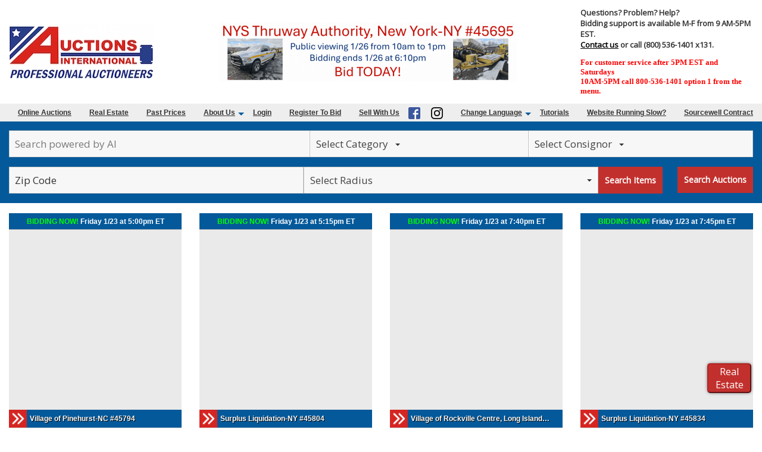

--- FILE ---
content_type: text/html; charset=UTF-8
request_url: https://www.auctionsinternational.com/auction/auction/30138/item/ge-fuses-newold-stock-187168
body_size: 10783
content:
<!doctype html>
<html class="no-js" lang="en" ng-app="rwd">
  <head>
    <base href="/">
    <meta charset="utf-8">
    <link rel="stylesheet" href="https://dc312twq8p77z.cloudfront.net/css/app-ai.rev153.14.css" async>
<meta name="robots" content="index,all,follow" /><meta name="google-site-verification" content="bLUqHPR-tj4ywG6LtmQyFe3UlD1N4azAAB-_VgKzQbs" />
<title ng-bind-html="page.title"></title>

<meta name="viewport" content="width=device-width, initial-scale=1.0, minimum-scale=1.0, user-scalable=1" />
<meta name="mobile-web-app-capable" content="yes" />
<meta name="apple-mobile-web-app-capable" content="yes" />
<meta name="apple-mobile-web-app-status-bar-style" content="black-translucent" />
  <meta name="google-translate-customization" content="e6ec0b8f5299393f-ee20f5f6df616730-g2098e5ea0900a5f0-14"/>
<link rel="preconnect" href="https://fonts.gstatic.com">
<link rel="preconnect" href="https://dc312twq8p77z.cloudfront.net" />
<meta property="og:url" content="https://www.auctionsinternational.com/"/><meta property="og:type" content="website"/><meta property="og:title" content="Auctions International"/><meta property="og:image" content="https://dc312twq8p77z.cloudfront.net/images/logo-meta.png"/><meta property="og:image:width" content="762"/><meta property="og:image:height" content="400"/><meta name="twitter:card" content="summary_large_image" />
  <meta property="twitter:title" content="Auctions International" />
  <meta name="twitter:image" content="https://dc312twq8p77z.cloudfront.net/images/logo-meta.png" /><link rel="icon" href="https://dc312twq8p77z.cloudfront.net/images/favicon.gif" type="image/gif" />
<link rel="apple-touch-icon" href="https://dc312twq8p77z.cloudfront.net/images/favicon-ti.png" type="image/png"/>
<link rel="canonical" href="https://www.auctionsinternational.com/auction/auction/30138/item/ge-fuses-newold-stock-187168/" />
<script src="https://dc312twq8p77z.cloudfront.net/js/app.rev153.14.js"></script>
<link href="https://fonts.googleapis.com/css?family=Lato:400,700,900|Open+Sans&display=swap" onload="this.rel='stylesheet'"  rel="preload" as="style">
<link onload="this.rel='stylesheet'"  rel="preload" as="style" href="https://dc312twq8p77z.cloudfront.net/css/font-awesome.min.css" />
<!-- Hotjar Tracking Code for www.auctionsinternational.com -->
<script>
(function(h,o,t,j,a,r){
h.hj=h.hj||function(){(h.hj.q=h.hj.q||[]).push(arguments)};
h._hjSettings={hjid:749866,hjsv:6};
a=o.getElementsByTagName("head")[0];
r=o.createElement("script");r.async=1;
r.src=t+h._hjSettings.hjid+j+h._hjSettings.hjsv;
a.appendChild(r);
})(window,document,"https://static.hotjar.com/c/hotjar-",".js?sv=");
</script>
<!-- Hotjar Tracking Code for auctionsinternational.com -->
<script>
    (function(h,o,t,j,a,r){
        h.hj=h.hj||function(){(h.hj.q=h.hj.q||[]).push(arguments)};
        h._hjSettings={hjid:5053589,hjsv:6};
        a=o.getElementsByTagName("head")[0];
        r=o.createElement("script");r.async=1;
        r.src=t+h._hjSettings.hjid+j+h._hjSettings.hjsv;
        a.appendChild(r);
    })(window,document,"https://static.hotjar.com/c/hotjar-",".js?sv=");
</script>
<!-- End Hotjar Tracking Code for www.auctionsinternational.com -->
<!-- Roku Pixel Code -->
<script>
!function(e,r){if(!e.rkp){var t=e.rkp=function(){ var e=Array.prototype.slice.call(arguments) ;e.push(Date.now()),t.eventProcessor?t.eventProcessor.apply(t,e):t.queue.push(e) };t.initiatorVersion="1.0",t.queue=[],t.load=function(e){ var t=r.createElement("script");t.async=!0,t.src=e ;var n=r.getElementsByTagName("script")[0] ;(n?n.parentNode:r.body).insertBefore(t,n)},rkp.load("https://cdn.ravm.tv/ust/dist/rkp.loader.js")} }(window,document); rkp("init","PaccpYien2Ak"),rkp("event", "PAGE_VIEW");;
</script>
<!-- End Roku Pixel Code -->
<!-- Meta Pixel Code -->
<script>
!function(f,b,e,v,n,t,s)
{if(f.fbq)return;n=f.fbq=function(){n.callMethod?
n.callMethod.apply(n,arguments):n.queue.push(arguments)};
if(!f._fbq)f._fbq=n;n.push=n;n.loaded=!0;n.version="2.0";
n.queue=[];t=b.createElement(e);t.async=!0;
t.src=v;s=b.getElementsByTagName(e)[0];
s.parentNode.insertBefore(t,s)}(window, document,"script",
"https://connect.facebook.net/en_US/fbevents.js");
fbq("init", "1006123656124154");
fbq("track", "PageView");
</script>
<noscript><img height="1" width="1" style="display:none"
src="https://www.facebook.com/tr?id=1006123656124154&ev=PageView&noscript=1"
/></noscript>
<!-- End Meta Pixel Code --><!-- Google Tag Manager -->
<script>(function(w,d,s,l,i){w[l]=w[l]||[];w[l].push({"gtm.start":
new Date().getTime(),event:"gtm.js"});var f=d.getElementsByTagName(s)[0],
j=d.createElement(s),dl=l!="dataLayer"?"&l="+l:"";j.async=true;j.src=
"https://www.googletagmanager.com/gtm.js?id="+i+dl;f.parentNode.insertBefore(j,f);
})(window,document,"script","dataLayer","GTM-PPBXF25");</script>
<!-- End Google Tag Manager -->  <script type="text/javascript">
    document.addEventListener('DOMContentLoaded', function() {
      setTimeout(function() {
        var script = document.createElement('script');
        script.type = 'text/javascript';
        script.async = true;
        script.src = 'https://maps.googleapis.com/maps/api/js?key=AIzaSyDpj7D6DkafHZxUscsuxCkyluES_SkEfiA';
        document.body.appendChild(script);
      }, 3000);
    });
  </script>
  <jsonld></jsonld>
         <script type="text/javascript" src="/js/rwd_gtranslate.rev5.js"></script>
        <script type="text/javascript" src="//translate.google.com/translate_a/element.js?cb=googleTranslateElementInit"></script>
      </head>
  <body>
<style>
.faded-grey{
  background-color: gray;
  opacity: 0.1;
}
.faded-orange{
  background: #3d3d3d;
  opacity: 0.8;
}
.faded-blue{
  background: #3d3d3d;
  opacity: 0.8;
}
.dark-blue{
  background-color: #ececec;
}
.skeleton-header{
  padding-top:10px;
  padding-bottom: 25px;
}
.skeleton-header .skeleton-logo{
  padding: 30px;
  display: inline-block;
  width: 100%;
}
.skeleton-header .skeleton-header-row{
  max-width: 86rem !important;
}
.skeleton-header .menu-link-wrapper{
  text-align: right;
  padding-right: 25px;
} 
.skeleton-header .menu-link-item{
  padding-left: 50px;
  padding-right: 50px;
  border-radius: 10px;
  margin-left: 21px;
}  
.skeleton-header .links{
  padding-left:0px !important;
  padding-right: 0px !important;
}
.skeleton-header .login-links{
  margin-top: 14px;
}  

.skeleton-footer{
  margin-top:120px;
  border-top: 1px solid #d7cece;
  padding-top: 10px;
}
.skeleton-footer .skeleton-footer-row{
  max-width: 86rem !important;
}
.faded-circle{
    background: #ededed;
    height: 15px;
    display: inline-block;
    padding: 28px;
    border-radius: 50%;
    opacity: 0.1;
}
.skeleton-footer .links-row{
  align-items: center !important;
}
.skeleton-footer .links{
  display: inline-block;
  height:43px;
  width:100%;
  border-radius: 16px;
}
.skeleton-footer .last-refresh-text{
  display: inline-block;
  width:100%;height: 10px;
  border-radius: 10px;
  padding: 10px;
}
.skeleton-footer .no-left-padding{
  padding-left:0px !important;
}
.skeleton-footer .copyrights-note{
  width:22%;
  display: inline-block;
  border-radius: 12px;
  padding: 5px;
}
.skeleton-footer .company-name{
  width: 33%;
}
.skeleton-footer .last-row{
    margin-top:10px;
  }
.skeleton-footer .active-users{
  padding: 5px;
  border-radius: 12px;
}
.skeleton-footer .powerby-text span{
  padding: 5px;
  border-radius: 10px;
  display: inline-block;
  width: 45%;
}
.no-padding-left-right{
  padding-left: 0px !important;
  padding-right: 0px !important;
}
.allitems-button{
  display: inline-block;
  padding-left: 126px;
  padding-right: 126px;
  padding-top: 16px;
  margin-top: 10px;
  height:41px;
}
.v-auction{
  height: 20px;
  padding-left: 12px;
}

@media(max-width:640px){
  .skeleton-footer .links-row .links{
    height:19px;
  }
  .menu-link-item{
    height: 13px;
    display: block;
    width: 100%;
    margin-left: 8px !important;
    margin-top: 10px !important;
  }
  .hide-on-mobile{
    display: none !important;
  }
}
</style>
  <div ng-if="!stateLoaded">
    <header class="skeleton-header" style="margin-bottom : 700px;">
      <div class="row skeleton-header-row">
        <div class="column large-3 medium-3 small-12">
          <span class="faded-grey skeleton-logo"></span>
        </div>
        <div class="column large-3 medium-1 small-12"></div>
        <div class="column large-6 medium-8 small-12 links">
          <div class="row hide-on-mobile">
            <div class="column large-12  menu-link-wrapper home-links">
              <span class="menu-link-item faded-orange"></span>
              <span class="menu-link-item faded-orange"></span>
              <span class="menu-link-item faded-orange last-link"></span>
            </div>
            <div class="column large-12 login-links menu-link-wrapper">
              <span class="menu-link-item faded-blue"></span>
              <span class="menu-link-item faded-blue"></span>
            </div>
          </div>
        </div>
      </div>
          </header>
    <footer class="skeleton-footer">
      <div class="row links-row skeleton-footer-row">
        <div class="column large-6 no-left-padding">
          <span class="links faded-orange">
          </span>
        </div>
        <div class="column large-2"></div>
        <div class="column large-4">
          <span class="last-refresh-text faded-grey"></span>
        </div>
      </div>
      <div class="row links-row">
        <div class="column large-4 small-12"></div>
        <div class="column large-5 text-center">
          <div>
            <span class="faded-circle"></span>
            <span class="faded-circle"></span>
            <span class="faded-circle"></span>
            <span class="faded-circle"></span>
          </div>
          <div>
            <div class="copyrights-note company-name faded-grey"></div> <br>
            <div class="copyrights-note faded-grey"></div>
          </div>
        </div>
      </div>
      <div class="row last-row">
        <div class="column large-1 medium-1 small-12 active-users faded-grey"></div>
        <div class="column large-4 medium-4 small-12"></div>
        <div class="column large-3 medium-3 small-12 powerby-text text-center">
          <span class="faded-grey"></span>
          <span class="faded-orange"></span>
        </div>
      </div>
    </footer>
  </div>
    <div ng-cloak ng-if="stateLoaded">
  <style>
    [ng\:cloak], [ng-cloak], [data-ng-cloak], [x-ng-cloak], .ng-cloak, .x-ng-cloak {
      display: none !important;
    }
    .no-js & ul {
      display: none;
    }
    [data-responsive-menu] ul {
      display: none;
    }
    .cc-allow {
      background: #FE4F00 !important;
    }
    .cc-compliance a {
      text-decoration: none !important;
    }
    .cc-allow:hover {
      background: #FF7526 !important;
    }
    .cc-message {
      text-align: center;
    }
    #loaderDiv {
    position: fixed;
    top: 0;
    right: 0;
    bottom: 0;
    left: 0;
    z-index: 1100;
    opacity: .6;
    display: none;
  }

  .ajax-loader {
    position: absolute;
    width: 64px;
    height: 64px;
    left: 50%;
    top: 50%;
    margin-left: -32px; /* -1 * image width / 2 */
    margin-top: -32px; /* -1 * image height / 2 */
    display: block;
  }
  </style>
    <script type="text/javascript">
      // Global variables

      var notice_msg = '';
      var error_msg = '';
      var gtranslate_lang = ["en","ar","es","fr","zh-CN","zh-TW"];
      var app_version = '153.14';
      var cdn_path = 'dc312twq8p77z.cloudfront.net';

      
      var config = {};
      config.company_name = "Auctions International";
      config.homepage_title = '';
      config.searchpage_title = '[search_query] Currently Open Items';
      config.itempage_title = '[item_title] Auction';
      config.allitems_title = '[search_query] Currently Open Items';
      config.pastsales_title = 'Past Sales Items';
      config.featured_title = '[search_query] Featured Items';
      config.classifieds_title = '[search_query] Fixed Price Items';
      config.staticpage_title = '[page_title]';
      config.areaservedpage_title = '[city_state] Auctions';
      config.cdn_templates = false;
      config.rwd_loginpage_title = 'Login';
      config.rwd_register_title = 'Register';
      config.rwd_contactus_title = 'Contact Us';
      config.rwd_affiliate_directory_title = 'Affiliates';
      config.hide_address = true;
      config.hide_search = false;
      config.hide_pictures = false;
      config.enable_sms_notifications = true;
      config.sms_use_phone = true;
      config.enable_county_information_in_address = true;
      config.use_customer_number = '';
      config.constant_contact_list_ids = [];
      config.mail_chimp_list_ids = [];
      config.vertical_response_list_ids = [];
      config.brevo_list_ids = {"3":"All Registered Bidders","2":"DemoList"};
      config.phplist_ids = [];
      config.pusher_api_key = 'c13a41a1d54b334925cc';
      config.pusher_domain = 'www.auctionsinternational.com';
      config.pusher_cluster = 'mt1';
      config.domain_name = 'www.auctionsinternational.com';
      config.secure_url = 'https://www.auctionsinternational.com/';
      config.customers_identity = '1';
      config.force_increment_for_proxy = '1';
      config.google_remarketing_tag_conversion_id = '';
      config.google_analytics_id = "";
      config.hide_registration_fields = {"company_name":false,"address_2":true,"county":true,"phone2":true,"cell_number":false,"fax":true,"heard_about_from":false,"same_as_above":false,"ship_address":false,"ship_address2":false,"ship_city":false,"ship_state":false,"ship_zip":false,"ship_country":false,"ship_residential":false};
      config.buyer_self_pickup = "";
      config.google_tag_manager = true;
      config.ga_event_tracking = false;
      config.ga_bid_event_percentage = false;
      config.password_requirements = {"password_min_length":8,"password_min_lowercase":false,"password_min_uppercase":false,"password_min_numbers":1,"password_min_special":1};
      config.username_restrictions = {"username_min_length":4,"username_max_length":50,"username_min_numbers":false,"username_min_letters":1,"username_min_special":false,"username_characters":"alphanumeric"};
      config.rwd_cms_page_title = '[cms_page_title]';
      config.rwd_live_auctions_title = 'Live auctions';
      config.rwd_auction_online_auction_map_page_title = 'Timed Auction Map';
      config.rwd_item_online_item_map_page_title = 'Timed Item Map';
      config.rwd_newspage_title = 'Latest News';
      config.enable_allitems_page = '1';
      config.enable_home_category_filter = '1';
      config.session_id = '';
      config.node_server_url = 'https://clerknode.auctionsinternational.com';

      
      config.default_gateway =  'AuthDotNet';
      config.stripe_key = 'pk_test_SHE2ydH0m2Vc4yJ3VAvvEL86';
      config.js_authnet_gateway =  'https://js.authorize.net/v1/Accept.js';
      config.js_eway_gateway =  'https://api.ewaypayments.com/JSONP/v3/js';
      config.js_stripe_gateway =  'https://js.stripe.com/v2/';
      config.authorizenet_api_login_id = '9ue7A5fAy5Yz';
      config.authorizenet_public_client_key = '72Apde252njG4FnWYB6Vb28PQfT58xhKF3J5RP8J8f2BNGpy3vGAVW8d3FSMbgt6';
      config.disable_credit_card = '';
      config.allow_registration_without_cc = '';
      config.braintree_active = '';
      config.braintree_client_gateway = 'https://js.braintreegateway.com/web/3.11.0/js/client.min.js';
      config.braintree_hosted_gateway = 'https://js.braintreegateway.com/web/3.11.0/js/hosted-fields.min.js';
  
      config.auctionlist_perpage_options = [24,36,48,60];
      config.home_archive_auctions_perpage_options = [300,400,600];
      config.default_sort = "geodesic_classifieds.lot_number ASC";
      config.auction_custom_locations = false;
      config.landing_url = '/';
      config.item_badges = false;
      config.rwd_detail_tabsview = true;
      config.enable_pre_deposits = false;
      config.affiliate_dropdown_dynamic = true;
      config.allowedCountries = [13,38,226];
      config.default_country = '226';
      config.recaptcha_site_key = '6LeRTy0qAAAAAHXrUkcwstZPomMFJOI3tnUdj5m-';
      config.auctionslist_view = 'gridview-a';
      config.homepage_subscribe = true;
      config.override_image_str = '-ai';
      config.hide_classifieds_allitems = '1';
      config.gdpr_compliance = false;
      config.enable_date_range_picker = true;
      config.date_range_picker_max_span = 365;
      config.date_range_picker_min_year = 2010;
      config.enable_auto_pay = false;
      config.rwd_search_include_past_items = true;
      config.use_cc_hosted_forms = true;
      config.social_sharing_services = {"facebook":true,"twitter":true,"email":true,"pinterest":true};
      config.use_cc_hosted_forms = true;
      config.enable_pickup_schedules = false;
      config.enable_slider = false;
      
      var lang = {};
      lang.item_label = '';
      lang.searchpage_search_title = 'Items from our current auctions';
      lang.searchpage_pastsales_title = 'Items from our past sales';
      lang.searchpage_classifieds_title = 'Items from our current sales';
      lang.searchpage_featured_title = 'Items from our hot deals';

      lang.hosted_fields_empty = 'Credit card fields are empty! Please fill them.';
      lang.hosted_fields_invalid_field = 'Please enter a valid %s';
      lang.pusher_warning_msg = 'There was some problem connecting to server. Application is trying to reconnect. Please check your internet connectivity.';
      lang.home_meta_description = '';
      lang.home_meta_keywords = 'auction, auctioneer, national auctioneer, real estate auction, auto auction, vehicle auction, equipment auction, computer auction,  liquidation auction, property auction,online auction,internet auction, west auctions, asset recovery';
      lang.view_details = 'View Details';
      lang.no_gateway_error = 'Credit card cannot be added this time, please contact us.';
      lang.past_auction_label = 'Past Sales';
      config.registration_notifications_options = {"outbid_notice":{"display":true,"default":"email","label":"Outbid Notices"},"auction_closing_alerts":{"display":true,"default":"email","label":"Auction Closing Alerts"},"special_auction_notices":{"display":true,"default":"email","label":"Special Auction Notices"},"email_winning_bidder":{"display":true,"default":"email","label":"Winning Bidder Notices"},"pickup_schedule_notices":{"display":true,"default":"email","label":"Pickup Schedule Notices"}};
      lang.searchpage_search_past_item_title = 'Items from our past auctions';
      lang.invoices_view_schedule_pickup_link = '';
      lang.category_time_slot_title = 'Category Time Slots';
      lang.pickup_schedule_date_label = 'Date';
      lang.pickup_schedule_start_time = 'Start Time';
      lang.pickup_schedule_end_time = 'End Time';
      lang.pick_slot_label = 'Select Slot';
      lang.unselect_slot_label = 'Unselect Slot';
      lang.see_more_overlay_confirm_button = 'Ok';
      lang.see_more_overlay_text = 'Please rotate your phone horizontally to view more.';
      lang.see_more_overlay_title = 'Rotate your phone';
      var current_user = parseInt('0', 10);
      var is_admin = false;
      var site_owner_aid = '0';
      var show_customer_info = true;
      var is_mobile = '';
      var statesConfig = {}; // Global object to store states definitions

      function parseQueryString(qstr){
        var query = {};
        var a = qstr.substring(1).split('&');
        for (var i = 0; i < a.length; i++) {
            var b = a[i].split('=');
            query[decodeURIComponent(b[0])] = decodeURIComponent(b[1] || '');
        }
        return query;
      }

      String.prototype.capitalize = function() {
        return this.replace(/(?:^|\s)\S/g, function(a) { return a.toUpperCase(); });
      };

      String.prototype.indexOfInsensitive = function (s, b) {
        return this.toLowerCase().indexOf(s.toLowerCase(), b);
      }

      String.prototype.replaceAll = function(find, replace) {
        return this.replace(new RegExp(find, 'g'), replace);
      }

      // ucs-2 string to base64 encoded ascii
      function utoa(str) {
        try{
        return window.btoa(unescape(encodeURIComponent(str))).replace(new RegExp('=', 'g'), '');
        }
        catch(e){
          return str;
        }
      }
      // base64 encoded ascii to ucs-2 string
      function atou(str) {
        try{
        return decodeURIComponent(escape(window.atob(str)));
        }
        catch(e){
          return str;
        }
      }
      
      function includeJS(filename){
        var head = document.getElementsByTagName('head')[0];

        var script = document.createElement('script');
        script.src = filename;
        script.type = 'text/javascript';

        head.appendChild(script)
      }

      jscookie = function(name, value, ms){
        if(arguments.length < 2){
          // read cookie
          var cookies = document.cookie.split(';');
          for(var i = 0;i < cookies.length;i++){
            var c = cookies[i].replace(/^\s+/, '');
            if(c.indexOf(name + '=') === 0){
              return decodeURIComponent(c.substring(name.length + 1).split('+').join(' '));
            }
          }
          return null;
        }
        // write cookie
        var date = new Date();
        date.setTime(date.getTime() + ms);
        document.cookie = name + '=' + encodeURIComponent(value) + (ms ? ';expires=' + date.toGMTString() : '') + ';path=/';
      };

      var authnetCC = {};

      function AddCCresponseHandler(response) {
        authnetCC = {};
        if(response.messages.resultCode === 'Error'){
          authnetCC.error = '';
          for (var i = 0; i < response.messages.message.length; i++) {
              authnetCC.error += response.messages.message[i].text + '<br/>';
              $('#ccresponsetrigger').data('response', '0');
          }
        }
        else{
          authnetCC.dataDescriptor =  response.opaqueData.dataDescriptor;
          authnetCC.dataValue = response.opaqueData.dataValue;
          $('#ccresponsetrigger').data('response', '1');
        }
      }
           /* load css dynamicall */
    //  loadCSS( "https://dc312twq8p77z.cloudfront.net/css/app-ai.rev153.14.css" );

     /* Google Fonts Loading */
    //  WebFontConfig = {
    //   google: { families: [ 'Lato:400,700,900|Open+Sans' ] }
    // };
    // (function() {
    //   var wf = document.createElement('script');
    //   wf.src = 'https://ajax.googleapis.com/ajax/libs/webfont/1/webfont.js';
    //   wf.type = 'text/javascript';
    //   wf.async = 'true';
    //   var s = document.getElementsByTagName('script')[0];
    //   s.parentNode.insertBefore(wf, s);
    // })();
    </script> 
            <style>#goog-gt-tt{display: none;}</style>
        <div id="google_translate_element" style="display:none;"></div>
        <header class="" ng-hide ng-if="show_header_footer" ng-cloak >


  <div class="inner top-bar row">
    <div class="top-bar-title top-bar-left flex-container column large-3 small-12 medium-3">
      <span id="resmenutoggle" class="align-self-middle" data-responsive-toggle="responsive-menu" data-hide-for="large">
        <button class="menu-icon dark hide-for-print" type="button" data-toggle></button>
      </span>
      <a ng-href="{{trustUrl('/')}}"><img src="https://dc312twq8p77z.cloudfront.net/images/ai_logo.jpg" alt="Auctions International"/></a>
          </div>
    <div class="column large-6 medium-6 small-12">
      <img class="show-for-large main-banner-image float-center" src="https://dc312twq8p77z.cloudfront.net/banner/6970fa44c942e.img" alt=""/>    </div>
    <div class="row show-for-large header-banner-container column large-3 small-12 medium-3">
<div class="column" style="max-width: 400px">
    <span class="h2"><b>Questions? Problem? Help?</b></span>
    <p class="h3">
        Bidding support is available M-F from 9 AM-5PM EST. <br><a href="/contactus">Contact us</a> or call (800) 536-1401 x131.
    </p>
    <p class="style1">For customer service after 5PM EST and Saturdays <br>
    10AM-5PM call 800-536-1401 option 1 from the menu.</p>
</div>
</div>  </div>
  <div id="responsive-menu" class="top-bar-right hide-for-print">
    <ul class="dropdown menu vertical large-horizontal column" data-responsive-menu="drilldown large-dropdown" data-closing-time="0" style="visibility: hidden;">
    <li><a href="https://www.auctionsinternational.com/">Online Auctions</a></li><li><a href="https://www.auctionsinternational.com/liveauctions/">Real Estate</a></li><li><a href="https://www.auctionsinternational.com/pastsales/">Past Prices</a></li><li><a href="https://www.auctionsinternational.com/ai-about-us.html">About Us</a><ul class="menu vertical"><li><a href=/ai-auction-faqs.html>F.A.Q.</a></li><li><a href=/contactus/>Contact Us</a></li><li><a href=/in-the-news.html>In the News</a></li></ul></li><li><a href="https://www.auctionsinternational.com/login/">Login</a></li><li><a ng-click="openRegisterPage($event)" target="_blank" ui-sref="{{'register'}}({auction_id: item.auction_id_slug, item_id: item.item_id_slug, blist: nglocation.path()})" class="show-for-large register">Register To Bid </a></li><li><a href="https://www.auctionsinternational.com/sell-with-us.html">Sell With Us</a></li><li  class="show-for-large header-banner-container ">
                  <span class="iconmenu">
                  <a href="https://www.facebook.com/pages/Auctions-International/441001032589402?ref=hl"><img src="/images/facebook.png" alt="Facebook"></a>
                  <a href="https://www.instagram.com/auctionsinternational/"><img src="/images/instagram.png" alt="Instagram"></a>
                  </span>
                  </li><li><a href="https://www.auctionsinternational.com/">Change Language</a><ul class="menu vertical"><li><a href=#en>English</a></li><li><a href=#ar>Arabic</a></li><li><a href=#fr>French</a></li><li><a href=#es>Spanish</a></li></ul></li><li><a href="/cms/tutorials">Tutorials</a></li><li><a href="/cms/website-running-slow">Website Running Slow?</a></li><li><a href="/cms/sourcewell-contract">Sourcewell Contract</a></li>     
    <li class="shopping-cart" ng-if="cart.total_items > 0" ng-cloak>
      <strong>
        <a ng-click="redirectToShoppingCart()" class="btn btn-primary">
          <i class="fa fa-shopping-cart" aria-hidden="true"></i>
          <label class="cart-badge" ng-bind-html="cart.total_items"></label>
          <label ng-bind-html="cart.total | currency:'$'"></label>
        </a>
      </strong>
    </li>
  </ul>
</div>
</header>
<script>
  setTimeout(function(){
    var email_alerts_btn = document.getElementById('email-alerts-btn');
    if(email_alerts_btn){
      email_alerts_btn.addEventListener('mouseenter', function(){
        $('#email-dropdown').foundation('open');
      });
    }
  }, 2000);
</script>    <alert ng-if="stickyAlert.msg" type="stickyAlert.type" close="closeStickyAlert()" class="sticky"><span bind-html-unsafe="stickyAlert.msg"></span></alert>
    <div class="container"><ui-view></ui-view></div>
    <footer ng-hide ng-if="show_header_footer" ng-cloak>
  <div class="general-footer">
        <div class="column small-12 page-refresh">
          <i class="fa fa-clock-o"></i>
            Page last refreshed Fri, Jan 23, 1:53am  ET.
        </div>
    <div class="footer-links-info-container">
                <div class="row small-12 footer-links">
            <ul ><li ><a href="https://www.auctionsinternational.com/">Home</a></li><li ><a href="https://www.auctionsinternational.com/ai-about-us.html">About Us</a></li><li ><a href="https://www.auctionsinternational.com/terms.html">Terms of Use</a></li><li ><a href="https://www.auctionsinternational.com/auctionsmap/">View Auction Map</a></li><li ><a href="https://www.auctionsinternational.com/Privacy-Rights.html">Do Not Sell My Personal Information</a></li></ul>        </div>
                        <div class="column small-12 extra-info">    
<p>2026 Auctions International, Inc. - Traditional & Online Auctioneers - 11167 Big Tree Rd (20-A), East Aurora, NY 14052
All Rights Reserved. Contact our main office at 1-800-536-1401 Mon-Fri from 9 am to 5 pm EST.</p>
<p>Active Users: 558</p>
<script async src="https://i.simpli.fi/dpx.js?cid=26123&action=100&segment=AuctionsInternationalAllPages&m=1&sifi_tuid=9850"></script>
        
        </div>
        <div class="column small-12 extra-info">  
                </div>
    </div>
  </div>
<button id="backToTop" onClick="backToTop()" class="back-to-top">Back to Top <i class="fa fa-arrow-up" aria-hidden="true"></i></button></footer>
<script>
window.onscroll = function() {
  var back_to_top = document.getElementById('backToTop');
  if(back_to_top){
    if (document.body.scrollTop > 300 || document.documentElement.scrollTop > 300) {
      document.getElementById('backToTop').style.display = 'block';
    } else {
      document.getElementById('backToTop').style.display = 'none';
    }
  }
}

function backToTop() {
  window.scroll({
    top: 0,
    left: 0,
    behavior: 'smooth'
  });
}
</script>    <script type="text/ng-template" id="register.html">
      <div class="modal-body" ng-include="'/newhome/load_angular_template/register'"></div>
      <button ng-click="cancelRegistration()" class="close-button" aria-label="Close reveal" type="button">
        <span aria-hidden="true">&times;</span>
      </button>
    </script>
    <div ng-hide ng-show="show_pusher_warning_alert" ng-cloak><alert ng-if="show_pusher_warning_alert" class="info sticky topwarmsg"><span ng-bind-html="lang.pusher_warning_msg"></span></alert></div>
    <div id="loaderDiv" loader>
      <svg version="1.1" 
        class="ajax-loader" 
        xmlns="http://www.w3.org/2000/svg" 
        xmlns:xlink="http://www.w3.org/1999/xlink" 
        x="0px"
        y="0px" 
        viewBox="0 0 80 80" 
        xml:space="preserve">

      <path 
        class="loader-path" 
        d="M10,40c0,0,0-0.4,0-1.1c0-0.3,0-0.8,0-1.3c0-0.3,0-0.5,0-0.8c0-0.3,0.1-0.6,0.1-0.9c0.1-0.6,0.1-1.4,0.2-2.1
        c0.2-0.8,0.3-1.6,0.5-2.5c0.2-0.9,0.6-1.8,0.8-2.8c0.3-1,0.8-1.9,1.2-3c0.5-1,1.1-2,1.7-3.1c0.7-1,1.4-2.1,2.2-3.1
        c1.6-2.1,3.7-3.9,6-5.6c2.3-1.7,5-3,7.9-4.1c0.7-0.2,1.5-0.4,2.2-0.7c0.7-0.3,1.5-0.3,2.3-0.5c0.8-0.2,1.5-0.3,2.3-0.4l1.2-0.1
        l0.6-0.1l0.3,0l0.1,0l0.1,0l0,0c0.1,0-0.1,0,0.1,0c1.5,0,2.9-0.1,4.5,0.2c0.8,0.1,1.6,0.1,2.4,0.3c0.8,0.2,1.5,0.3,2.3,0.5
        c3,0.8,5.9,2,8.5,3.6c2.6,1.6,4.9,3.4,6.8,5.4c1,1,1.8,2.1,2.7,3.1c0.8,1.1,1.5,2.1,2.1,3.2c0.6,1.1,1.2,2.1,1.6,3.1
        c0.4,1,0.9,2,1.2,3c0.3,1,0.6,1.9,0.8,2.7c0.2,0.9,0.3,1.6,0.5,2.4c0.1,0.4,0.1,0.7,0.2,1c0,0.3,0.1,0.6,0.1,0.9
        c0.1,0.6,0.1,1,0.1,1.4C74,39.6,74,40,74,40c0.2,2.2-1.5,4.1-3.7,4.3s-4.1-1.5-4.3-3.7c0-0.1,0-0.2,0-0.3l0-0.4c0,0,0-0.3,0-0.9
        c0-0.3,0-0.7,0-1.1c0-0.2,0-0.5,0-0.7c0-0.2-0.1-0.5-0.1-0.8c-0.1-0.6-0.1-1.2-0.2-1.9c-0.1-0.7-0.3-1.4-0.4-2.2
        c-0.2-0.8-0.5-1.6-0.7-2.4c-0.3-0.8-0.7-1.7-1.1-2.6c-0.5-0.9-0.9-1.8-1.5-2.7c-0.6-0.9-1.2-1.8-1.9-2.7c-1.4-1.8-3.2-3.4-5.2-4.9
        c-2-1.5-4.4-2.7-6.9-3.6c-0.6-0.2-1.3-0.4-1.9-0.6c-0.7-0.2-1.3-0.3-1.9-0.4c-1.2-0.3-2.8-0.4-4.2-0.5l-2,0c-0.7,0-1.4,0.1-2.1,0.1
        c-0.7,0.1-1.4,0.1-2,0.3c-0.7,0.1-1.3,0.3-2,0.4c-2.6,0.7-5.2,1.7-7.5,3.1c-2.2,1.4-4.3,2.9-6,4.7c-0.9,0.8-1.6,1.8-2.4,2.7
        c-0.7,0.9-1.3,1.9-1.9,2.8c-0.5,1-1,1.9-1.4,2.8c-0.4,0.9-0.8,1.8-1,2.6c-0.3,0.9-0.5,1.6-0.7,2.4c-0.2,0.7-0.3,1.4-0.4,2.1
        c-0.1,0.3-0.1,0.6-0.2,0.9c0,0.3-0.1,0.6-0.1,0.8c0,0.5-0.1,0.9-0.1,1.3C10,39.6,10,40,10,40z"
        >

        <animateTransform
          attributeType="xml"
          attributeName="transform"
          type="rotate"
          from="0 40 40"
          to="360 40 40"
          dur="0.6s"
          repeatCount="indefinite"
        />
      </path>
    </svg>
    </div>
    </div>
    <script>
      function adjust_item_title_bidgallery() {
        $("div.aucbox>div").each(function( index ) {
          var lineheight = $(this).find('.bid-block').outerHeight();
          if(lineheight > 0){
            lineheight = lineheight + 20;
            $(this).css('padding-bottom',lineheight+"px");
          }
        });
        if((".lot-details").length > 0){
          setTimeout(function() {
            $(".lot-details").each(function( index ) {
              var parentWidth = $(this).parent().parent().width();
              var lotDetailsWidth = $(this).width();
              var leftOffset = (parentWidth - lotDetailsWidth) / 2;
              $(this).css('left', leftOffset + 'px');
            });
            $(".bid-block-overlay").each(function( index ) {
              $(this).height($(this).parent().outerHeight());
            });
            
          },1000);
        }
        if($("div.aucbox>div .bid-block .input-bid .input_quantity").length > 0){
          setTimeout(function() {
            if($("div.aucbox>div .bid-block .input-bid button").outerWidth() > 150){
              $("div.aucbox>div .bid-block .input-bid button").addClass("remove-padding");        
            } else {
              $("div.aucbox>div .bid-block .input-bid button").removeClass("remove-padding");
            }
            $("div.aucbox>div .bid-block .input-bid").each(function( index ) {
              if ($(this).find(".input_quantity").length > 0){
                var rightPostion = $(this).find(".button").outerWidth() + 2;
                $(this).find(".input_quantity").css('right',rightPostion+"px");
                $(this).find(".input_quantity").css('line-height',"unset");
                var paddingRight =  $(this).find(".button").outerWidth() + $(this).find(".input_quantity").outerWidth();
                $(this).find("input").css('padding-right',paddingRight+"px");
              }
            });
          }, 1000);

        }
        if($(".info-box .input_quantity").length > 0){
          setTimeout(function() {
            if($(".info-box .input-bid button").outerWidth() > 150){
              $(".info-box .input-bid button").addClass("remove-padding");        
            } else {
              $(".info-box .input-bid button").removeClass("remove-padding");
            }
              var rightPostion = $(".info-box .input-bid button").outerWidth() + 2;
              $(".info-box .input_quantity").css('right',rightPostion+"px");
              $(this).find(".input_quantity").css('line-height',"unset");
              var paddingRight =  $(".info-box .input-bid button").outerWidth() + $(".info-box .input_quantity").outerWidth();
              $(".info-box .input-bid input").css('padding-right',paddingRight+"px");
          }, 1000);

        }
        
      }
      $(document).ready(function(){
        setTimeout(function(){
          (function(d){var s = d.createElement("script");;s.setAttribute("data-account", "fpU9EkpExz");s.setAttribute("src", "https://cdn.userway.org/widget.js");(d.body || d.head).appendChild(s);})(document)
          document.addEventListener('userway:feature_enabled_s19', function (event) {
            $("footer .social-buttons").css('text-align','');
            $('.socialbtns a').css('text-align','');
            $("div.aucbox>div .bid-block .input-bid input").css('text-align','');
            $(".info-box .input-bid input").css('text-align','');
          });

          
          document.addEventListener('userway:feature_enabled_s4', function (event) {
            
          });
          document.addEventListener('userway:feature_enabled_s14', function (event) {
            adjust_item_title_bidgallery();
          });
          document.addEventListener('userway:feature_enabled_s17', function (event) {
            adjust_item_title_bidgallery();
          });
          document.addEventListener('userway:feature_disabled_s4', function (event) {
            adjust_item_title_bidgallery();
          });
          document.addEventListener('userway:feature_disabled_s14', function (event) {
            adjust_item_title_bidgallery();
          });
          document.addEventListener('userway:feature_disabled_s17', function (event) {
            adjust_item_title_bidgallery();
          });
          document.addEventListener('DOMContentLoaded', function() {
            if (typeof window.userway !== 'undefined' && window.userway.settingsApplied) {
              adjust_item_title_bidgallery();
            }
          });
        }, 2000);
      });
    </script>

  </body>
</html>

--- FILE ---
content_type: text/html; charset=UTF-8
request_url: https://www.auctionsinternational.com/
body_size: 10904
content:
<!doctype html>
<html class="no-js" lang="en" ng-app="rwd">
  <head>
    <base href="/">
    <meta charset="utf-8">
    <link rel="stylesheet" href="https://dc312twq8p77z.cloudfront.net/css/app-ai.rev153.14.css" async>
<meta name="robots" content="index,all,follow" /><meta name="google-site-verification" content="bLUqHPR-tj4ywG6LtmQyFe3UlD1N4azAAB-_VgKzQbs" />
<title ng-bind-html="page.title"></title>

<meta name="viewport" content="width=device-width, initial-scale=1.0, minimum-scale=1.0, user-scalable=1" />
<meta name="mobile-web-app-capable" content="yes" />
<meta name="apple-mobile-web-app-capable" content="yes" />
<meta name="apple-mobile-web-app-status-bar-style" content="black-translucent" />
  <meta name="google-translate-customization" content="e6ec0b8f5299393f-ee20f5f6df616730-g2098e5ea0900a5f0-14"/>
<link rel="preconnect" href="https://fonts.gstatic.com">
<link rel="preconnect" href="https://dc312twq8p77z.cloudfront.net" />
<meta property="og:url" content="https://www.auctionsinternational.com/"/><meta property="og:type" content="website"/><meta property="og:title" content="Auctions International"/><meta property="og:image" content="https://dc312twq8p77z.cloudfront.net/images/logo-meta.png"/><meta property="og:image:width" content="762"/><meta property="og:image:height" content="400"/><meta name="twitter:card" content="summary_large_image" />
  <meta property="twitter:title" content="Auctions International" />
  <meta name="twitter:image" content="https://dc312twq8p77z.cloudfront.net/images/logo-meta.png" /><link rel="icon" href="https://dc312twq8p77z.cloudfront.net/images/favicon.gif" type="image/gif" />
<link rel="apple-touch-icon" href="https://dc312twq8p77z.cloudfront.net/images/favicon-ti.png" type="image/png"/>
<link rel="canonical" href="https://www.auctionsinternational.com//" />
<script src="https://dc312twq8p77z.cloudfront.net/js/app.rev153.14.js"></script>
<link href="https://fonts.googleapis.com/css?family=Lato:400,700,900|Open+Sans&display=swap" onload="this.rel='stylesheet'"  rel="preload" as="style">
<link onload="this.rel='stylesheet'"  rel="preload" as="style" href="https://dc312twq8p77z.cloudfront.net/css/font-awesome.min.css" />
<!-- Hotjar Tracking Code for www.auctionsinternational.com -->
<script>
(function(h,o,t,j,a,r){
h.hj=h.hj||function(){(h.hj.q=h.hj.q||[]).push(arguments)};
h._hjSettings={hjid:749866,hjsv:6};
a=o.getElementsByTagName("head")[0];
r=o.createElement("script");r.async=1;
r.src=t+h._hjSettings.hjid+j+h._hjSettings.hjsv;
a.appendChild(r);
})(window,document,"https://static.hotjar.com/c/hotjar-",".js?sv=");
</script>
<!-- Hotjar Tracking Code for auctionsinternational.com -->
<script>
    (function(h,o,t,j,a,r){
        h.hj=h.hj||function(){(h.hj.q=h.hj.q||[]).push(arguments)};
        h._hjSettings={hjid:5053589,hjsv:6};
        a=o.getElementsByTagName("head")[0];
        r=o.createElement("script");r.async=1;
        r.src=t+h._hjSettings.hjid+j+h._hjSettings.hjsv;
        a.appendChild(r);
    })(window,document,"https://static.hotjar.com/c/hotjar-",".js?sv=");
</script>
<!-- End Hotjar Tracking Code for www.auctionsinternational.com -->
<!-- Roku Pixel Code -->
<script>
!function(e,r){if(!e.rkp){var t=e.rkp=function(){ var e=Array.prototype.slice.call(arguments) ;e.push(Date.now()),t.eventProcessor?t.eventProcessor.apply(t,e):t.queue.push(e) };t.initiatorVersion="1.0",t.queue=[],t.load=function(e){ var t=r.createElement("script");t.async=!0,t.src=e ;var n=r.getElementsByTagName("script")[0] ;(n?n.parentNode:r.body).insertBefore(t,n)},rkp.load("https://cdn.ravm.tv/ust/dist/rkp.loader.js")} }(window,document); rkp("init","PaccpYien2Ak"),rkp("event", "PAGE_VIEW");;
</script>
<!-- End Roku Pixel Code -->
<!-- Meta Pixel Code -->
<script>
!function(f,b,e,v,n,t,s)
{if(f.fbq)return;n=f.fbq=function(){n.callMethod?
n.callMethod.apply(n,arguments):n.queue.push(arguments)};
if(!f._fbq)f._fbq=n;n.push=n;n.loaded=!0;n.version="2.0";
n.queue=[];t=b.createElement(e);t.async=!0;
t.src=v;s=b.getElementsByTagName(e)[0];
s.parentNode.insertBefore(t,s)}(window, document,"script",
"https://connect.facebook.net/en_US/fbevents.js");
fbq("init", "1006123656124154");
fbq("track", "PageView");
</script>
<noscript><img height="1" width="1" style="display:none"
src="https://www.facebook.com/tr?id=1006123656124154&ev=PageView&noscript=1"
/></noscript>
<!-- End Meta Pixel Code --><!-- Google Tag Manager -->
<script>(function(w,d,s,l,i){w[l]=w[l]||[];w[l].push({"gtm.start":
new Date().getTime(),event:"gtm.js"});var f=d.getElementsByTagName(s)[0],
j=d.createElement(s),dl=l!="dataLayer"?"&l="+l:"";j.async=true;j.src=
"https://www.googletagmanager.com/gtm.js?id="+i+dl;f.parentNode.insertBefore(j,f);
})(window,document,"script","dataLayer","GTM-PPBXF25");</script>
<!-- End Google Tag Manager -->  <script type="text/javascript">
    document.addEventListener('DOMContentLoaded', function() {
      setTimeout(function() {
        var script = document.createElement('script');
        script.type = 'text/javascript';
        script.async = true;
        script.src = 'https://maps.googleapis.com/maps/api/js?key=AIzaSyDpj7D6DkafHZxUscsuxCkyluES_SkEfiA';
        document.body.appendChild(script);
      }, 3000);
    });
  </script>
  <jsonld></jsonld>
         <script type="text/javascript" src="/js/rwd_gtranslate.rev5.js"></script>
        <script type="text/javascript" src="//translate.google.com/translate_a/element.js?cb=googleTranslateElementInit"></script>
      </head>
  <body>
<style>
.faded-grey{
  background-color: gray;
  opacity: 0.1;
}
.faded-orange{
  background: #3d3d3d;
  opacity: 0.8;
}
.faded-blue{
  background: #3d3d3d;
  opacity: 0.8;
}
.dark-blue{
  background-color: #ececec;
}
.skeleton-header{
  padding-top:10px;
  padding-bottom: 25px;
}
.skeleton-header .skeleton-logo{
  padding: 30px;
  display: inline-block;
  width: 100%;
}
.skeleton-header .skeleton-header-row{
  max-width: 86rem !important;
}
.skeleton-header .menu-link-wrapper{
  text-align: right;
  padding-right: 25px;
} 
.skeleton-header .menu-link-item{
  padding-left: 50px;
  padding-right: 50px;
  border-radius: 10px;
  margin-left: 21px;
}  
.skeleton-header .links{
  padding-left:0px !important;
  padding-right: 0px !important;
}
.skeleton-header .login-links{
  margin-top: 14px;
}  

.skeleton-footer{
  margin-top:120px;
  border-top: 1px solid #d7cece;
  padding-top: 10px;
}
.skeleton-footer .skeleton-footer-row{
  max-width: 86rem !important;
}
.faded-circle{
    background: #ededed;
    height: 15px;
    display: inline-block;
    padding: 28px;
    border-radius: 50%;
    opacity: 0.1;
}
.skeleton-footer .links-row{
  align-items: center !important;
}
.skeleton-footer .links{
  display: inline-block;
  height:43px;
  width:100%;
  border-radius: 16px;
}
.skeleton-footer .last-refresh-text{
  display: inline-block;
  width:100%;height: 10px;
  border-radius: 10px;
  padding: 10px;
}
.skeleton-footer .no-left-padding{
  padding-left:0px !important;
}
.skeleton-footer .copyrights-note{
  width:22%;
  display: inline-block;
  border-radius: 12px;
  padding: 5px;
}
.skeleton-footer .company-name{
  width: 33%;
}
.skeleton-footer .last-row{
    margin-top:10px;
  }
.skeleton-footer .active-users{
  padding: 5px;
  border-radius: 12px;
}
.skeleton-footer .powerby-text span{
  padding: 5px;
  border-radius: 10px;
  display: inline-block;
  width: 45%;
}
.no-padding-left-right{
  padding-left: 0px !important;
  padding-right: 0px !important;
}
.allitems-button{
  display: inline-block;
  padding-left: 126px;
  padding-right: 126px;
  padding-top: 16px;
  margin-top: 10px;
  height:41px;
}
.v-auction{
  height: 20px;
  padding-left: 12px;
}

@media(max-width:640px){
  .skeleton-footer .links-row .links{
    height:19px;
  }
  .menu-link-item{
    height: 13px;
    display: block;
    width: 100%;
    margin-left: 8px !important;
    margin-top: 10px !important;
  }
  .hide-on-mobile{
    display: none !important;
  }
}
</style>
  <div ng-if="!stateLoaded">
    <header class="skeleton-header" style="margin-bottom : 700px;">
      <div class="row skeleton-header-row">
        <div class="column large-3 medium-3 small-12">
          <span class="faded-grey skeleton-logo"></span>
        </div>
        <div class="column large-3 medium-1 small-12"></div>
        <div class="column large-6 medium-8 small-12 links">
          <div class="row hide-on-mobile">
            <div class="column large-12  menu-link-wrapper home-links">
              <span class="menu-link-item faded-orange"></span>
              <span class="menu-link-item faded-orange"></span>
              <span class="menu-link-item faded-orange last-link"></span>
            </div>
            <div class="column large-12 login-links menu-link-wrapper">
              <span class="menu-link-item faded-blue"></span>
              <span class="menu-link-item faded-blue"></span>
            </div>
          </div>
        </div>
      </div>
            <div class="filter-wrapper" style="background-color: #ececec; padding: 15px 0px;">
          <div class="filter-row" style="padding: 0 15px;max-width:80rem;margin-left: auto;margin-right: auto;display: flex;flex-flow: row wrap;">
            <div class="column small-12 large-7" style="padding-bottom: 10px;">
              <div style="background-color: #444;height: 40px;border-radius: 100px;opacity: .1;">
              </div>
            </div>
            <div class="column large-5 small-12">
              <div style="background-color: #444;height: 40px;border-radius: 100px;opacity: .1;">
              </div>
            </div>
          </div>
        </div>
        <div class="row view-all-items-button">
          <div class="column text-right">
            <div class="dark-blue allitems-button"></div>
          </div>
        </div>
        <div class="row">
          <div class="column">
            <div class="dark-blue allitems-button v-auction"></div>
          </div>
        </div>
            </header>
    <footer class="skeleton-footer">
      <div class="row links-row skeleton-footer-row">
        <div class="column large-6 no-left-padding">
          <span class="links faded-orange">
          </span>
        </div>
        <div class="column large-2"></div>
        <div class="column large-4">
          <span class="last-refresh-text faded-grey"></span>
        </div>
      </div>
      <div class="row links-row">
        <div class="column large-4 small-12"></div>
        <div class="column large-5 text-center">
          <div>
            <span class="faded-circle"></span>
            <span class="faded-circle"></span>
            <span class="faded-circle"></span>
            <span class="faded-circle"></span>
          </div>
          <div>
            <div class="copyrights-note company-name faded-grey"></div> <br>
            <div class="copyrights-note faded-grey"></div>
          </div>
        </div>
      </div>
      <div class="row last-row">
        <div class="column large-1 medium-1 small-12 active-users faded-grey"></div>
        <div class="column large-4 medium-4 small-12"></div>
        <div class="column large-3 medium-3 small-12 powerby-text text-center">
          <span class="faded-grey"></span>
          <span class="faded-orange"></span>
        </div>
      </div>
    </footer>
  </div>
    <div ng-cloak ng-if="stateLoaded">
  <style>
    [ng\:cloak], [ng-cloak], [data-ng-cloak], [x-ng-cloak], .ng-cloak, .x-ng-cloak {
      display: none !important;
    }
    .no-js & ul {
      display: none;
    }
    [data-responsive-menu] ul {
      display: none;
    }
    .cc-allow {
      background: #FE4F00 !important;
    }
    .cc-compliance a {
      text-decoration: none !important;
    }
    .cc-allow:hover {
      background: #FF7526 !important;
    }
    .cc-message {
      text-align: center;
    }
    #loaderDiv {
    position: fixed;
    top: 0;
    right: 0;
    bottom: 0;
    left: 0;
    z-index: 1100;
    opacity: .6;
    display: none;
  }

  .ajax-loader {
    position: absolute;
    width: 64px;
    height: 64px;
    left: 50%;
    top: 50%;
    margin-left: -32px; /* -1 * image width / 2 */
    margin-top: -32px; /* -1 * image height / 2 */
    display: block;
  }
  </style>
    <script type="text/javascript">
      // Global variables

      var notice_msg = '';
      var error_msg = '';
      var gtranslate_lang = ["en","ar","es","fr","zh-CN","zh-TW"];
      var app_version = '153.14';
      var cdn_path = 'dc312twq8p77z.cloudfront.net';

      
      var config = {};
      config.company_name = "Auctions International";
      config.homepage_title = '';
      config.searchpage_title = '[search_query] Currently Open Items';
      config.itempage_title = '[item_title] Auction';
      config.allitems_title = '[search_query] Currently Open Items';
      config.pastsales_title = 'Past Sales Items';
      config.featured_title = '[search_query] Featured Items';
      config.classifieds_title = '[search_query] Fixed Price Items';
      config.staticpage_title = '[page_title]';
      config.areaservedpage_title = '[city_state] Auctions';
      config.cdn_templates = false;
      config.rwd_loginpage_title = 'Login';
      config.rwd_register_title = 'Register';
      config.rwd_contactus_title = 'Contact Us';
      config.rwd_affiliate_directory_title = 'Affiliates';
      config.hide_address = true;
      config.hide_search = false;
      config.hide_pictures = false;
      config.enable_sms_notifications = true;
      config.sms_use_phone = true;
      config.enable_county_information_in_address = true;
      config.use_customer_number = '';
      config.constant_contact_list_ids = [];
      config.mail_chimp_list_ids = [];
      config.vertical_response_list_ids = [];
      config.brevo_list_ids = {"3":"All Registered Bidders","2":"DemoList"};
      config.phplist_ids = [];
      config.pusher_api_key = 'c13a41a1d54b334925cc';
      config.pusher_domain = 'www.auctionsinternational.com';
      config.pusher_cluster = 'mt1';
      config.domain_name = 'www.auctionsinternational.com';
      config.secure_url = 'https://www.auctionsinternational.com/';
      config.customers_identity = '1';
      config.force_increment_for_proxy = '1';
      config.google_remarketing_tag_conversion_id = '';
      config.google_analytics_id = "";
      config.hide_registration_fields = {"company_name":false,"address_2":true,"county":true,"phone2":true,"cell_number":false,"fax":true,"heard_about_from":false,"same_as_above":false,"ship_address":false,"ship_address2":false,"ship_city":false,"ship_state":false,"ship_zip":false,"ship_country":false,"ship_residential":false};
      config.buyer_self_pickup = "";
      config.google_tag_manager = true;
      config.ga_event_tracking = false;
      config.ga_bid_event_percentage = false;
      config.password_requirements = {"password_min_length":8,"password_min_lowercase":false,"password_min_uppercase":false,"password_min_numbers":1,"password_min_special":1};
      config.username_restrictions = {"username_min_length":4,"username_max_length":50,"username_min_numbers":false,"username_min_letters":1,"username_min_special":false,"username_characters":"alphanumeric"};
      config.rwd_cms_page_title = '[cms_page_title]';
      config.rwd_live_auctions_title = 'Live auctions';
      config.rwd_auction_online_auction_map_page_title = 'Timed Auction Map';
      config.rwd_item_online_item_map_page_title = 'Timed Item Map';
      config.rwd_newspage_title = 'Latest News';
      config.enable_allitems_page = '1';
      config.enable_home_category_filter = '1';
      config.session_id = 'flptelmc5qdhltim5e8bd8hb79';
      config.node_server_url = 'https://clerknode.auctionsinternational.com';

      
      config.default_gateway =  'AuthDotNet';
      config.stripe_key = 'pk_test_SHE2ydH0m2Vc4yJ3VAvvEL86';
      config.js_authnet_gateway =  'https://js.authorize.net/v1/Accept.js';
      config.js_eway_gateway =  'https://api.ewaypayments.com/JSONP/v3/js';
      config.js_stripe_gateway =  'https://js.stripe.com/v2/';
      config.authorizenet_api_login_id = '9ue7A5fAy5Yz';
      config.authorizenet_public_client_key = '72Apde252njG4FnWYB6Vb28PQfT58xhKF3J5RP8J8f2BNGpy3vGAVW8d3FSMbgt6';
      config.disable_credit_card = '';
      config.allow_registration_without_cc = '';
      config.braintree_active = '';
      config.braintree_client_gateway = 'https://js.braintreegateway.com/web/3.11.0/js/client.min.js';
      config.braintree_hosted_gateway = 'https://js.braintreegateway.com/web/3.11.0/js/hosted-fields.min.js';
  
      config.auctionlist_perpage_options = [24,36,48,60];
      config.home_archive_auctions_perpage_options = [300,400,600];
      config.default_sort = "geodesic_classifieds.lot_number ASC";
      config.auction_custom_locations = false;
      config.landing_url = '/';
      config.item_badges = false;
      config.rwd_detail_tabsview = true;
      config.enable_pre_deposits = false;
      config.affiliate_dropdown_dynamic = true;
      config.allowedCountries = [13,38,226];
      config.default_country = '226';
      config.recaptcha_site_key = '6LeRTy0qAAAAAHXrUkcwstZPomMFJOI3tnUdj5m-';
      config.auctionslist_view = 'gridview-a';
      config.homepage_subscribe = true;
      config.override_image_str = '-ai';
      config.hide_classifieds_allitems = '1';
      config.gdpr_compliance = false;
      config.enable_date_range_picker = true;
      config.date_range_picker_max_span = 365;
      config.date_range_picker_min_year = 2010;
      config.enable_auto_pay = false;
      config.rwd_search_include_past_items = true;
      config.use_cc_hosted_forms = true;
      config.social_sharing_services = {"facebook":true,"twitter":true,"email":true,"pinterest":true};
      config.use_cc_hosted_forms = true;
      config.enable_pickup_schedules = false;
      config.enable_slider = false;
      
      var lang = {};
      lang.item_label = '';
      lang.searchpage_search_title = 'Items from our current auctions';
      lang.searchpage_pastsales_title = 'Items from our past sales';
      lang.searchpage_classifieds_title = 'Items from our current sales';
      lang.searchpage_featured_title = 'Items from our hot deals';

      lang.hosted_fields_empty = 'Credit card fields are empty! Please fill them.';
      lang.hosted_fields_invalid_field = 'Please enter a valid %s';
      lang.pusher_warning_msg = 'There was some problem connecting to server. Application is trying to reconnect. Please check your internet connectivity.';
      lang.home_meta_description = '';
      lang.home_meta_keywords = 'auction, auctioneer, national auctioneer, real estate auction, auto auction, vehicle auction, equipment auction, computer auction,  liquidation auction, property auction,online auction,internet auction, west auctions, asset recovery';
      lang.view_details = 'View Details';
      lang.no_gateway_error = 'Credit card cannot be added this time, please contact us.';
      lang.past_auction_label = 'Past Sales';
      config.registration_notifications_options = {"outbid_notice":{"display":true,"default":"email","label":"Outbid Notices"},"auction_closing_alerts":{"display":true,"default":"email","label":"Auction Closing Alerts"},"special_auction_notices":{"display":true,"default":"email","label":"Special Auction Notices"},"email_winning_bidder":{"display":true,"default":"email","label":"Winning Bidder Notices"},"pickup_schedule_notices":{"display":true,"default":"email","label":"Pickup Schedule Notices"}};
      lang.searchpage_search_past_item_title = 'Items from our past auctions';
      lang.invoices_view_schedule_pickup_link = '';
      lang.category_time_slot_title = 'Category Time Slots';
      lang.pickup_schedule_date_label = 'Date';
      lang.pickup_schedule_start_time = 'Start Time';
      lang.pickup_schedule_end_time = 'End Time';
      lang.pick_slot_label = 'Select Slot';
      lang.unselect_slot_label = 'Unselect Slot';
      lang.see_more_overlay_confirm_button = 'Ok';
      lang.see_more_overlay_text = 'Please rotate your phone horizontally to view more.';
      lang.see_more_overlay_title = 'Rotate your phone';
      var current_user = parseInt('0', 10);
      var is_admin = false;
      var site_owner_aid = '0';
      var show_customer_info = true;
      var is_mobile = '';
      var statesConfig = {}; // Global object to store states definitions

      function parseQueryString(qstr){
        var query = {};
        var a = qstr.substring(1).split('&');
        for (var i = 0; i < a.length; i++) {
            var b = a[i].split('=');
            query[decodeURIComponent(b[0])] = decodeURIComponent(b[1] || '');
        }
        return query;
      }

      String.prototype.capitalize = function() {
        return this.replace(/(?:^|\s)\S/g, function(a) { return a.toUpperCase(); });
      };

      String.prototype.indexOfInsensitive = function (s, b) {
        return this.toLowerCase().indexOf(s.toLowerCase(), b);
      }

      String.prototype.replaceAll = function(find, replace) {
        return this.replace(new RegExp(find, 'g'), replace);
      }

      // ucs-2 string to base64 encoded ascii
      function utoa(str) {
        try{
        return window.btoa(unescape(encodeURIComponent(str))).replace(new RegExp('=', 'g'), '');
        }
        catch(e){
          return str;
        }
      }
      // base64 encoded ascii to ucs-2 string
      function atou(str) {
        try{
        return decodeURIComponent(escape(window.atob(str)));
        }
        catch(e){
          return str;
        }
      }
      
      function includeJS(filename){
        var head = document.getElementsByTagName('head')[0];

        var script = document.createElement('script');
        script.src = filename;
        script.type = 'text/javascript';

        head.appendChild(script)
      }

      jscookie = function(name, value, ms){
        if(arguments.length < 2){
          // read cookie
          var cookies = document.cookie.split(';');
          for(var i = 0;i < cookies.length;i++){
            var c = cookies[i].replace(/^\s+/, '');
            if(c.indexOf(name + '=') === 0){
              return decodeURIComponent(c.substring(name.length + 1).split('+').join(' '));
            }
          }
          return null;
        }
        // write cookie
        var date = new Date();
        date.setTime(date.getTime() + ms);
        document.cookie = name + '=' + encodeURIComponent(value) + (ms ? ';expires=' + date.toGMTString() : '') + ';path=/';
      };

      var authnetCC = {};

      function AddCCresponseHandler(response) {
        authnetCC = {};
        if(response.messages.resultCode === 'Error'){
          authnetCC.error = '';
          for (var i = 0; i < response.messages.message.length; i++) {
              authnetCC.error += response.messages.message[i].text + '<br/>';
              $('#ccresponsetrigger').data('response', '0');
          }
        }
        else{
          authnetCC.dataDescriptor =  response.opaqueData.dataDescriptor;
          authnetCC.dataValue = response.opaqueData.dataValue;
          $('#ccresponsetrigger').data('response', '1');
        }
      }
           /* load css dynamicall */
    //  loadCSS( "https://dc312twq8p77z.cloudfront.net/css/app-ai.rev153.14.css" );

     /* Google Fonts Loading */
    //  WebFontConfig = {
    //   google: { families: [ 'Lato:400,700,900|Open+Sans' ] }
    // };
    // (function() {
    //   var wf = document.createElement('script');
    //   wf.src = 'https://ajax.googleapis.com/ajax/libs/webfont/1/webfont.js';
    //   wf.type = 'text/javascript';
    //   wf.async = 'true';
    //   var s = document.getElementsByTagName('script')[0];
    //   s.parentNode.insertBefore(wf, s);
    // })();
    </script> 
            <style>#goog-gt-tt{display: none;}</style>
        <div id="google_translate_element" style="display:none;"></div>
        <header class="" ng-hide ng-if="show_header_footer" ng-cloak >


  <div class="inner top-bar row">
    <div class="top-bar-title top-bar-left flex-container column large-3 small-12 medium-3">
      <span id="resmenutoggle" class="align-self-middle" data-responsive-toggle="responsive-menu" data-hide-for="large">
        <button class="menu-icon dark hide-for-print" type="button" data-toggle></button>
      </span>
      <a ng-href="{{trustUrl('/')}}"><img src="https://dc312twq8p77z.cloudfront.net/images/ai_logo.jpg" alt="Auctions International"/></a>
          </div>
    <div class="column large-6 medium-6 small-12">
      <img class="show-for-large main-banner-image float-center" src="https://dc312twq8p77z.cloudfront.net/banner/6970fa44c942e.img" alt=""/>    </div>
    <div class="row show-for-large header-banner-container column large-3 small-12 medium-3">
<div class="column" style="max-width: 400px">
    <span class="h2"><b>Questions? Problem? Help?</b></span>
    <p class="h3">
        Bidding support is available M-F from 9 AM-5PM EST. <br><a href="/contactus">Contact us</a> or call (800) 536-1401 x131.
    </p>
    <p class="style1">For customer service after 5PM EST and Saturdays <br>
    10AM-5PM call 800-536-1401 option 1 from the menu.</p>
</div>
</div>  </div>
  <div id="responsive-menu" class="top-bar-right hide-for-print">
    <ul class="dropdown menu vertical large-horizontal column" data-responsive-menu="drilldown large-dropdown" data-closing-time="0" style="visibility: hidden;">
    <li><a href="https://www.auctionsinternational.com/">Online Auctions</a></li><li><a href="https://www.auctionsinternational.com/liveauctions/">Real Estate</a></li><li><a href="https://www.auctionsinternational.com/pastsales/">Past Prices</a></li><li><a href="https://www.auctionsinternational.com/ai-about-us.html">About Us</a><ul class="menu vertical"><li><a href=/ai-auction-faqs.html>F.A.Q.</a></li><li><a href=/contactus/>Contact Us</a></li><li><a href=/in-the-news.html>In the News</a></li></ul></li><li><a href="https://www.auctionsinternational.com/login/">Login</a></li><li><a ng-click="openRegisterPage($event)" target="_blank" ui-sref="{{'register'}}({auction_id: item.auction_id_slug, item_id: item.item_id_slug, blist: nglocation.path()})" class="show-for-large register">Register To Bid </a></li><li><a href="https://www.auctionsinternational.com/sell-with-us.html">Sell With Us</a></li><li  class="show-for-large header-banner-container ">
                  <span class="iconmenu">
                  <a href="https://www.facebook.com/pages/Auctions-International/441001032589402?ref=hl"><img src="/images/facebook.png" alt="Facebook"></a>
                  <a href="https://www.instagram.com/auctionsinternational/"><img src="/images/instagram.png" alt="Instagram"></a>
                  </span>
                  </li><li><a href="https://www.auctionsinternational.com/">Change Language</a><ul class="menu vertical"><li><a href=#en>English</a></li><li><a href=#ar>Arabic</a></li><li><a href=#fr>French</a></li><li><a href=#es>Spanish</a></li></ul></li><li><a href="/cms/tutorials">Tutorials</a></li><li><a href="/cms/website-running-slow">Website Running Slow?</a></li><li><a href="/cms/sourcewell-contract">Sourcewell Contract</a></li>     
    <li class="shopping-cart" ng-if="cart.total_items > 0" ng-cloak>
      <strong>
        <a ng-click="redirectToShoppingCart()" class="btn btn-primary">
          <i class="fa fa-shopping-cart" aria-hidden="true"></i>
          <label class="cart-badge" ng-bind-html="cart.total_items"></label>
          <label ng-bind-html="cart.total | currency:'$'"></label>
        </a>
      </strong>
    </li>
  </ul>
</div>
</header>
<script>
  setTimeout(function(){
    var email_alerts_btn = document.getElementById('email-alerts-btn');
    if(email_alerts_btn){
      email_alerts_btn.addEventListener('mouseenter', function(){
        $('#email-dropdown').foundation('open');
      });
    }
  }, 2000);
</script>    <alert ng-if="stickyAlert.msg" type="stickyAlert.type" close="closeStickyAlert()" class="sticky"><span bind-html-unsafe="stickyAlert.msg"></span></alert>
    <div class="container"><ui-view></ui-view></div>
    <footer ng-hide ng-if="show_header_footer" ng-cloak>
  <div class="general-footer">
        <div class="column small-12 page-refresh">
          <i class="fa fa-clock-o"></i>
            Page last refreshed Fri, Jan 23, 1:53am  ET.
        </div>
    <div class="footer-links-info-container">
                <div class="row small-12 footer-links">
            <ul ><li ><a href="https://www.auctionsinternational.com/">Home</a></li><li ><a href="https://www.auctionsinternational.com/ai-about-us.html">About Us</a></li><li ><a href="https://www.auctionsinternational.com/terms.html">Terms of Use</a></li><li ><a href="https://www.auctionsinternational.com/auctionsmap/">View Auction Map</a></li><li ><a href="https://www.auctionsinternational.com/Privacy-Rights.html">Do Not Sell My Personal Information</a></li></ul>        </div>
                        <div class="column small-12 extra-info">    
<p>2026 Auctions International, Inc. - Traditional & Online Auctioneers - 11167 Big Tree Rd (20-A), East Aurora, NY 14052
All Rights Reserved. Contact our main office at 1-800-536-1401 Mon-Fri from 9 am to 5 pm EST.</p>
<p>Active Users: 558</p>
<script async src="https://i.simpli.fi/dpx.js?cid=26123&action=100&segment=AuctionsInternationalAllPages&m=1&sifi_tuid=9850"></script>
        
        </div>
        <div class="column small-12 extra-info">  
                </div>
    </div>
  </div>
<button id="backToTop" onClick="backToTop()" class="back-to-top">Back to Top <i class="fa fa-arrow-up" aria-hidden="true"></i></button></footer>
<script>
window.onscroll = function() {
  var back_to_top = document.getElementById('backToTop');
  if(back_to_top){
    if (document.body.scrollTop > 300 || document.documentElement.scrollTop > 300) {
      document.getElementById('backToTop').style.display = 'block';
    } else {
      document.getElementById('backToTop').style.display = 'none';
    }
  }
}

function backToTop() {
  window.scroll({
    top: 0,
    left: 0,
    behavior: 'smooth'
  });
}
</script>    <script type="text/ng-template" id="register.html">
      <div class="modal-body" ng-include="'/newhome/load_angular_template/register'"></div>
      <button ng-click="cancelRegistration()" class="close-button" aria-label="Close reveal" type="button">
        <span aria-hidden="true">&times;</span>
      </button>
    </script>
    <div ng-hide ng-show="show_pusher_warning_alert" ng-cloak><alert ng-if="show_pusher_warning_alert" class="info sticky topwarmsg"><span ng-bind-html="lang.pusher_warning_msg"></span></alert></div>
    <div id="loaderDiv" loader>
      <svg version="1.1" 
        class="ajax-loader" 
        xmlns="http://www.w3.org/2000/svg" 
        xmlns:xlink="http://www.w3.org/1999/xlink" 
        x="0px"
        y="0px" 
        viewBox="0 0 80 80" 
        xml:space="preserve">

      <path 
        class="loader-path" 
        d="M10,40c0,0,0-0.4,0-1.1c0-0.3,0-0.8,0-1.3c0-0.3,0-0.5,0-0.8c0-0.3,0.1-0.6,0.1-0.9c0.1-0.6,0.1-1.4,0.2-2.1
        c0.2-0.8,0.3-1.6,0.5-2.5c0.2-0.9,0.6-1.8,0.8-2.8c0.3-1,0.8-1.9,1.2-3c0.5-1,1.1-2,1.7-3.1c0.7-1,1.4-2.1,2.2-3.1
        c1.6-2.1,3.7-3.9,6-5.6c2.3-1.7,5-3,7.9-4.1c0.7-0.2,1.5-0.4,2.2-0.7c0.7-0.3,1.5-0.3,2.3-0.5c0.8-0.2,1.5-0.3,2.3-0.4l1.2-0.1
        l0.6-0.1l0.3,0l0.1,0l0.1,0l0,0c0.1,0-0.1,0,0.1,0c1.5,0,2.9-0.1,4.5,0.2c0.8,0.1,1.6,0.1,2.4,0.3c0.8,0.2,1.5,0.3,2.3,0.5
        c3,0.8,5.9,2,8.5,3.6c2.6,1.6,4.9,3.4,6.8,5.4c1,1,1.8,2.1,2.7,3.1c0.8,1.1,1.5,2.1,2.1,3.2c0.6,1.1,1.2,2.1,1.6,3.1
        c0.4,1,0.9,2,1.2,3c0.3,1,0.6,1.9,0.8,2.7c0.2,0.9,0.3,1.6,0.5,2.4c0.1,0.4,0.1,0.7,0.2,1c0,0.3,0.1,0.6,0.1,0.9
        c0.1,0.6,0.1,1,0.1,1.4C74,39.6,74,40,74,40c0.2,2.2-1.5,4.1-3.7,4.3s-4.1-1.5-4.3-3.7c0-0.1,0-0.2,0-0.3l0-0.4c0,0,0-0.3,0-0.9
        c0-0.3,0-0.7,0-1.1c0-0.2,0-0.5,0-0.7c0-0.2-0.1-0.5-0.1-0.8c-0.1-0.6-0.1-1.2-0.2-1.9c-0.1-0.7-0.3-1.4-0.4-2.2
        c-0.2-0.8-0.5-1.6-0.7-2.4c-0.3-0.8-0.7-1.7-1.1-2.6c-0.5-0.9-0.9-1.8-1.5-2.7c-0.6-0.9-1.2-1.8-1.9-2.7c-1.4-1.8-3.2-3.4-5.2-4.9
        c-2-1.5-4.4-2.7-6.9-3.6c-0.6-0.2-1.3-0.4-1.9-0.6c-0.7-0.2-1.3-0.3-1.9-0.4c-1.2-0.3-2.8-0.4-4.2-0.5l-2,0c-0.7,0-1.4,0.1-2.1,0.1
        c-0.7,0.1-1.4,0.1-2,0.3c-0.7,0.1-1.3,0.3-2,0.4c-2.6,0.7-5.2,1.7-7.5,3.1c-2.2,1.4-4.3,2.9-6,4.7c-0.9,0.8-1.6,1.8-2.4,2.7
        c-0.7,0.9-1.3,1.9-1.9,2.8c-0.5,1-1,1.9-1.4,2.8c-0.4,0.9-0.8,1.8-1,2.6c-0.3,0.9-0.5,1.6-0.7,2.4c-0.2,0.7-0.3,1.4-0.4,2.1
        c-0.1,0.3-0.1,0.6-0.2,0.9c0,0.3-0.1,0.6-0.1,0.8c0,0.5-0.1,0.9-0.1,1.3C10,39.6,10,40,10,40z"
        >

        <animateTransform
          attributeType="xml"
          attributeName="transform"
          type="rotate"
          from="0 40 40"
          to="360 40 40"
          dur="0.6s"
          repeatCount="indefinite"
        />
      </path>
    </svg>
    </div>
    </div>
    <script>
      function adjust_item_title_bidgallery() {
        $("div.aucbox>div").each(function( index ) {
          var lineheight = $(this).find('.bid-block').outerHeight();
          if(lineheight > 0){
            lineheight = lineheight + 20;
            $(this).css('padding-bottom',lineheight+"px");
          }
        });
        if((".lot-details").length > 0){
          setTimeout(function() {
            $(".lot-details").each(function( index ) {
              var parentWidth = $(this).parent().parent().width();
              var lotDetailsWidth = $(this).width();
              var leftOffset = (parentWidth - lotDetailsWidth) / 2;
              $(this).css('left', leftOffset + 'px');
            });
            $(".bid-block-overlay").each(function( index ) {
              $(this).height($(this).parent().outerHeight());
            });
            
          },1000);
        }
        if($("div.aucbox>div .bid-block .input-bid .input_quantity").length > 0){
          setTimeout(function() {
            if($("div.aucbox>div .bid-block .input-bid button").outerWidth() > 150){
              $("div.aucbox>div .bid-block .input-bid button").addClass("remove-padding");        
            } else {
              $("div.aucbox>div .bid-block .input-bid button").removeClass("remove-padding");
            }
            $("div.aucbox>div .bid-block .input-bid").each(function( index ) {
              if ($(this).find(".input_quantity").length > 0){
                var rightPostion = $(this).find(".button").outerWidth() + 2;
                $(this).find(".input_quantity").css('right',rightPostion+"px");
                $(this).find(".input_quantity").css('line-height',"unset");
                var paddingRight =  $(this).find(".button").outerWidth() + $(this).find(".input_quantity").outerWidth();
                $(this).find("input").css('padding-right',paddingRight+"px");
              }
            });
          }, 1000);

        }
        if($(".info-box .input_quantity").length > 0){
          setTimeout(function() {
            if($(".info-box .input-bid button").outerWidth() > 150){
              $(".info-box .input-bid button").addClass("remove-padding");        
            } else {
              $(".info-box .input-bid button").removeClass("remove-padding");
            }
              var rightPostion = $(".info-box .input-bid button").outerWidth() + 2;
              $(".info-box .input_quantity").css('right',rightPostion+"px");
              $(this).find(".input_quantity").css('line-height',"unset");
              var paddingRight =  $(".info-box .input-bid button").outerWidth() + $(".info-box .input_quantity").outerWidth();
              $(".info-box .input-bid input").css('padding-right',paddingRight+"px");
          }, 1000);

        }
        
      }
      $(document).ready(function(){
        setTimeout(function(){
          (function(d){var s = d.createElement("script");;s.setAttribute("data-account", "fpU9EkpExz");s.setAttribute("src", "https://cdn.userway.org/widget.js");(d.body || d.head).appendChild(s);})(document)
          document.addEventListener('userway:feature_enabled_s19', function (event) {
            $("footer .social-buttons").css('text-align','');
            $('.socialbtns a').css('text-align','');
            $("div.aucbox>div .bid-block .input-bid input").css('text-align','');
            $(".info-box .input-bid input").css('text-align','');
          });

          
          document.addEventListener('userway:feature_enabled_s4', function (event) {
            
          });
          document.addEventListener('userway:feature_enabled_s14', function (event) {
            adjust_item_title_bidgallery();
          });
          document.addEventListener('userway:feature_enabled_s17', function (event) {
            adjust_item_title_bidgallery();
          });
          document.addEventListener('userway:feature_disabled_s4', function (event) {
            adjust_item_title_bidgallery();
          });
          document.addEventListener('userway:feature_disabled_s14', function (event) {
            adjust_item_title_bidgallery();
          });
          document.addEventListener('userway:feature_disabled_s17', function (event) {
            adjust_item_title_bidgallery();
          });
          document.addEventListener('DOMContentLoaded', function() {
            if (typeof window.userway !== 'undefined' && window.userway.settingsApplied) {
              adjust_item_title_bidgallery();
            }
          });
        }, 2000);
      });
    </script>

  </body>
</html>

--- FILE ---
content_type: text/html; charset=UTF-8
request_url: https://www.auctionsinternational.com/newhome/load_angular_template/auctions?v=153.14
body_size: 5748
content:
<div class="featured-search search-accordion homepage-search" ng-if="! config.hide_search">
<accordion close-others="false" class="column large-12 small-12 medium-12 featured-search">
      <accordion-group is-open="false" id="details">
        <accordion-heading><h6>{{isItemsSearchMode ? lang.items_search_submit : lang.auctions_search_submit}}</h6></accordion-heading>
    <div id="searchform" class="form-search">      
        
        <div class="filters row">
            <div class="column large-9">
            <!-- Search Item Field -->
              <div class="ac-input keyword-search-input">
                <div id="ai-tooltip" ng-if="isItemsSearchMode" tooltip-options="aiTooltipOptions"  tooltip-title="{{getAITooltipTitle()}}" ng-init="initAITooltip()" ng-include="'typeahead.html'"></div>            
                <div ng-if="! isItemsSearchMode" ng-include="'typeahead.html'"></div>            
              </div>
            <div class="flex-break show-for-medium"></div>
            <div class="fieldmenu category_container" ng-if="fields['category'].model.length > 0">
              <div
                isteven-multi-select
                input-model="fields['category'].model"
                output-model="filters.category"
                button-label="name"
                item-label="name"
                tick-property="ticked"
                default_text="{{category_label}}"
                group-property="msGroup"
                helper-elements="all,none"
                SelectedItembuttonClass="highlighted"
                on-select-none="getSearchItems()"
                no-labels-label-singular="{{lang.one_category_selected}}"
                no-labels-label-plural="{{lang.multiple_categories_selected}}"
                max-labels="0"
              >
              </div>                
            </div>
            <div class="flex-break show-for-small-only"></div>
            <div class="fieldmenu consignor_container" ng-if="fields['consignors'].model.length > 0">
              <div
                isteven-multi-select
                input-model="fields['consignors'].model"
                output-model="filters.consignors"
                button-label="name"
                item-label="name"
                tick-property="ticked"
                default_text="{{consignors_label}}"
                group-property="msGroup"
                SelectedItembuttonClass="highlighted"
                helper-elements="all,none"
                on-select-none="getSearchItems()"
                no-labels-label-singular="{{lang.one_consignor_selected}}"
                no-labels-label-plural="{{lang.multiple_consignors_selected}}"
                max-labels="0"
              >
              </div>                
            </div>
            <div class="flex-break  show-md-lg show-for-small-only"></div>
            <div class="fieldmenu show-for-large ac-input large-2 zipcode-container ">
              <input type="text" 
                name="zipcode"
                inputmode="numeric"
                on-enter="typeaheadSelect()" 
                ng-model="filters.zipcode" 
                placeholder="Zip Code"
                maxlength="5"
                ng-blur="validateZipcode()"
              />
            </div>
            <div class="fieldmenu show-for-large ac-input large-2 zipcode_radius_container ">
							<select name="zipcode_radius" ng-model="filters.zipcode_radius" id="zipcode_radius" title="zipcode radius" class="search_field" ng-options="radius as (radius === 'Select Radius' ? 'Select Radius' : 'Within ' + radius + ' Miles') for radius in zip_search_radii">
							</select>
						</div>
          
            <div class="show-for-large fieldbutton ">
              <button class="button" ng-click="typeaheadSelect();">{{isItemsSearchMode ? lang.items_search_submit : lang.auctions_search_submit}}</button>
            </div>
            <div class="all-items-btn-container show-md-lg-only" >
            <div class="all-items-btn button all-items-large-btn-home-page" ng-click="toggleSearch()">
              {{isItemsSearchMode ? lang.toggle_to_auctions_search : lang.toggle_to_items_search}}
            </div>
          </div>
          </div>
          <div class="fieldmenu show-for-large large-3 all-items-btn-container  hide-md-lg">
            <div class="all-items-btn button all-items-large-btn-home-page" ng-click="toggleSearch()">
            {{isItemsSearchMode ? lang.toggle_to_auctions_search : lang.toggle_to_items_search}}
            </div>
          </div>
          <div class="hide-for-large column small-12">
            <div class="fieldmenu ac-input">
              <input 
                type="text" 
                ng-model="filters.zipcode" 
                placeholder="Zip Code" 
                name="zipcode"
                inputmode="numeric"
                on-enter="typeaheadSelect()" 
                ng-model="filters.zipcode" 
                placeholder="Zip Code"
                maxlength="5"
                ng-blur="validateZipcode()"
              />
            </div>
            <div class="fieldmenu ac-input">
							<select name="zipcode_radius" ng-model="filters.zipcode_radius" id="zipcode_radius" title="zipcode radius" class="search_field zipcode_radius" ng-options="radius as (radius === 'Select Radius' ? 'Select Radius' : 'Within ' + radius + ' Miles') for radius in zip_search_radii">
							</select>
            </div> 
            <div class="hide-for-small-only fieldbutton">
              <button class="button" ng-click="typeaheadSelect();">{{isItemsSearchMode ? lang.items_search_submit : lang.auctions_search_submit}}</button>
            </div>
          </div>
          
          <div class="column small-12 fieldbutton align-center show-for-small-only">
            <button class="expanded button" ng-click="typeaheadSelect();">{{isItemsSearchMode ? lang.items_search_submit : lang.auctions_search_submit}}</button>
          </div>

						<div class="column large-2 medium-12 small-6 hide-for-large hide-for-small-only all-items-btn-home-page-container" ng-if="config.enable_allitems_page && !consignor_listing">
							<div class="all-items-btn button all-items-btn-home-page" ng-click="toggleSearch()">
                {{isItemsSearchMode ? lang.toggle_to_auctions_search : lang.toggle_to_items_search}}
              </div>
            </div>
      </div>
  </div>
  </accordion-group>
</accordion>
</div>
<div class="show-for-small filter-search-buttons featured-search show-for-small-only"  ng-if="! config.hide_search">
  <div class="row">
    <div class="column large-2 medium-4 small-10 hide-for-large all-items-btn-home-page-container">
      <div class="all-items-btn button all-items-btn-home-page" ng-click="toggleSearch()">
      {{isItemsSearchMode ? lang.toggle_to_auctions_search : lang.toggle_to_items_search}}
      </div>
    </div>
    <div class="column large-2 medium-8 small-2 all-categories-filter" ng-if="config.enable_home_category_filter && config.enable_allitems_page">
      <div class="show-for-small-only row-dropdown-btn">
        <i class="fa fa-table" data-toggle="row-dropdown"></i>
        <div class="dropdown-pane" id="row-dropdown" data-dropdown data-hover="true" data-hover-pane="true" data-auto-focus="true">
          <div class="menu bigd" id="itemsperow">
            <b>Select items to display per row:</b>
            <a id="ipr1" ng-class="{'active': boxCount == 1}" ng-click="updateBoxsize(1)" data-ic="1">●&nbsp;</a>
            <a id="ipr2" ng-class="{'active': boxCount == 2}" ng-click="updateBoxsize(2)" data-ic="2">●&nbsp;●&nbsp;</a>
            <a id="ipr3" ng-class="{'active': boxCount == 3}" ng-click="updateBoxsize(3)" data-ic="3">●&nbsp;●&nbsp;●&nbsp;</a>
            <a id="ipr4" class="hide-element-on-ios" ng-class="{'active': boxCount == 4}" ng-click="updateBoxsize(4)" data-ic="4">●&nbsp;●&nbsp;●&nbsp;●&nbsp;</a>
            <a id="ipr5" class="hide-element-on-ios" ng-class="{'active': boxCount == 5}" ng-click="updateBoxsize(5)" data-ic="5">●&nbsp;●&nbsp;●&nbsp;●&nbsp;●&nbsp;</a>
          </div>
        </div>
      </div>
    </div>
  </div>
</div>
<script>
  setTimeout(function(){
    var row_dropdown_btn = document.getElementById('row-dropdown-btn');
    if(row_dropdown_btn){
      row_dropdown_btn.addEventListener('mouseenter', function(){
        $('#row-dropdown').foundation('open');
      });
    }
  }, 2000);
</script>
<div class="home_page_slider row" ng-if="slides.length > 0 && config.enable_slider && false">
    <div class="desktop fotorama show-on-medium" data-width="100%" data-auto="false" data-click="false" data-fit="cover" ng-hide="hideSlider">
      <div class="grid-container" ng-repeat="mobileslide in mobileslides track by $index" ng-bind-html="mobileslide | trustedHtml">
      </div>  
    </div>
    <div class="mobile fotorama show-on-large" data-width="100%" data-auto="false" data-click="false" data-fit="cover" ng-hide="hideSlider">
      <div class="grid-container" ng-repeat="mobileslide in slides track by $index" ng-bind-html="mobileslide | trustedHtml">
      </div>   
    </div>
  </div>
</div>
<home-featured-slider items="items" options="options" ng-if="! pastauctions && !config.enable_slider"></home-featured-slider>
<div class="row main-title" ng-if="pastauctions"><h2 class="column align-center">Past Sales</h2></div>
<div class="pager top row align-middle" ng-if="pager.total > pager.perPage">
    <div class="column align-self-left large-2 medium-3 small-6">
      <h5 ng-if="! pager.total && pager.total !== 0">Retrieving Properties...</h5>
      <h5 ng-if="pager.total >= 0"><span ng-if="pager.total > pager.perPage">{{pager.currentPage > 1 ? (pager.currentPage * pager.perPage - pager.perPage + 1) : '1'}}-{{(pager.currentPage * pager.perPage < pager.total ? pager.currentPage * pager.perPage : pager.total)}} of</span> {{(pager.total > 0 ? (pager.total) : '0') | number}} results</h5>
    </div>
    <div class="column align-self-left large-6 medium-6 small-12 bg-pagination">
                  <label ng-if="dropdown_pages.total_pages.length > 1">Page</label>
          <button ng-if="dropdown_pages.total_pages.length > 1" class="pagination-previous" ng-class="{disable: prevPageDisabled()}" ng-click='prevPage()'><a>Previous</a></button>
          <select ng-if="dropdown_pages.total_pages.length > 1" ng-model="dropdown_pages.page_number" ng-change="goToPage()">
            <option ng-repeat="page in dropdown_pages.total_pages" value="{{page.name}}">{{page.name}}</option>
          </select>
          <button ng-if="dropdown_pages.total_pages.length > 1" class="pagination-next" ng-class="{disable: nextPageDisabled()}" ng-click='nextPage()'><a>Next</a></button>
            
    </div>
    <div class="small-6 large-4 medium-3 column perpage-options">
      <div ng-if="perpage_options[0] < pager.total" class="multiselect-left"
        isteven-multi-select
        input-model="fields['perpage'].model"
        output-model="pager.filters.perpage"
        button-label="name"
        item-label="name"
        tick-property="ticked"
        default_text="Per Page"
        selection-mode="single"
        helper-elements=""
        on-item-click="getFilteredAuctions()"
        >
      </div>
    </div>
</div>
<div class="auctions auctionslist gridview-a" ng-if="view == 'gridview-a'">
  <alert ng-if="alert.msg" type="alert.type" close="closeAlert()" class="sticky"><span bind-html-unsafe="alert.msg"></span></alert>
  <div class="row items_container small-up-1 medium-up-3 large-up-4 align-center" id="auctions_holder">
    <div id="auction-{{auction.id}}" class="column aucbox" ng-repeat="auction in auctions track by auction.id">
      <div class="dvh3">
        <div class="heading">
          <div class='arrow_wrapper' ng-if="is_admin">
            <a class="removeauction arrow_progress" ng-click="removeAuction(auction.id)">
              <span ng-if="auction.auction_group_type ==  1000">Remove Blog</span>
              <span ng-if="auction.auction_group_type !=  1000">Remove Auction</span>
            </a>
            <span class="arrow_progress">&nbsp;|</span>
            <a class="arrow_progress" ng-href="{{'/admin/auction/edit/id/' + auction.id}}">Edit</a>
          </div>
          <a class="black_link" ui-sref="{{linkToGallery(auction)}}">
            <span ng-init="dateFormat(auction)" ng-class="{'orange_link': auction.status == 'closing', 'black_link': auction.status == 'upcoming', 'green_link': auction.status == 'open', 'red_link': auction.status == 'closed'}" ng-if="auction.status != 'live' && auction.auction_group_type != '8'">
              {{(auction.auction_group_type == '11' ? (lang.classified_listing_label + ' ' + lang.auction_sale_label) : (auction.status == 'upcoming' ? (auction.auction_group_type == '1' || auction.auction_group_type == '14' ? lang.upcoming_online_sale_label : (auction.auction_group_type == '13' ? lang.upcoming_live_sale_label : lang.upcoming_simulcast_sale_label)) : (auction.status == 'open' ? lang.open_auction_label : (auction.status == 'closed' ? lang.closed_auction_label : (auction.status + ' ' + lang.auction_sale_label))))) | uppercase}}
            </span>
            <span ng-if="auction.status == 'live'">
              LIVE BIDDING IN PROGRESS            </span>
            <span ng-if="auction.auction_group_type == '8'">  
              {{auction.front_page_title}}&nbsp;
            </span>
            <span>{{auction.dateString}}</span>
          </a>
        </div>
      </div>
      <div class="main">
        <div class="auction-slider-wrapper" ng-if="::!config.hide_pictures && auction.main_thumb_url">
            <div class="item-slider-container">
              <div class="image">
                <a class="slider-item-wrapper-one-item" ui-sref-if auction="auction" callback-fn="linkToGallery(auction)">
                  <media-element src="{{auction.main_thumb_url ? auction.main_thumb_url : 'https://dc312twq8p77z.cloudfront.net/images/nophoto.png'}}" auction="auction"></media-element>
                </a>
              </div>
            </div>
        </div>
        <div class="auction-slider-wrapper" ng-if="::!config.hide_pictures && auction.auction_images.length > 0 && !auction.main_thumb_url">
          
            <div class="item-slider-container">
              <div class="item-image-slider" ng-if="auction.auction_images.length > 1 && ((config.homepage_mobile_enable_slider && is_mobile) || !is_mobile) ">
                <auction-image-slider id="auctionImageSlider_{{auction.id}}" auctionid="auction.id" items="auction.auction_images" auction="auctionLink(auction)" auctionstate="sliderauctionLink(auction)" options="imagesoptions"></auction-image-slider>
              </div>
              <div class="image" ng-if="auction.auction_images.length < 2">
                <a class="slider-item-wrapper-one-item" ui-sref-if auction="auction" callback-fn="linkToGallery(auction)">
                  <img ng-if="auction.auction_images[0].thumb_url" ng-src="{{auction.auction_images[0].thumb_url ? auction.auction_images[0].thumb_url : 'images/nophoto.png'}}" alt="{{auction.auction_images[0].title}}"/>
                  <img ng-if="!auction.auction_images[0].thumb_url" src="/images/nophoto.png" alt="">
                </a>
              </div>
              <div class="image singleImageDisplay" ng-if="auction.auction_images.length > 1" id="singleImage_{{auction.id}}">
                <a class="slider-item-wrapper-one-item" ui-sref-if auction="auction" callback-fn="linkToGallery(auction)">
                  <img ng-if="auction.auction_images[0].thumb_url" ng-src="{{auction.auction_images[0].thumb_url}}" alt="{{auction.auction_images[0].title}}"/>
                  <img ng-if="!auction.auction_images[0].thumb_url" src="/images/nophoto.png" alt="">
                </a>
              </div>
            </div>
        </div>
        <a id="auc-desc">
          <div class="aucdesc"> 
            <div class="aucdesc-content">
              <div>
                <div class="left-content">
                    <span ng-if="auction.item_count > 0" class="lot_count" >{{auction.item_count}} LOT(S) {{ auction.state_abbreviation ? "in " + auction.state_abbreviation : ""}}</span>
                    <span class="short_intro" ng-bind-html="auction.short_intro"></span>
                </div>
              </div>
            </div>
          </div>
        </a>
      </div>
      <div class="aucinfo">
        <a ui-sref="{{linkToGallery(auction)}}" itemprop="url">
          <div class="go_but"><img alt="auction options" src="/images/ai-go.png"></div>
          <div class="auctitle"><span itemprop="name" ng-bind-html="auction.title"></span></div>
        </a>
      </div>
    </div>
  </div>
  <div class="pager top row align-middle" ng-if="pager.total > pager.perPage">
      <div class="column align-self-left large-2 medium-3 small-6">
        <h5 ng-if="! pager.total && pager.total !== 0">Retrieving Properties...</h5>
        <h5 ng-if="pager.total >= 0"><span ng-if="pager.total > pager.perPage">{{pager.currentPage > 1 ? (pager.currentPage * pager.perPage - pager.perPage) : '1'}}-{{(pager.currentPage * pager.perPage < pager.total ? pager.currentPage * pager.perPage : pager.total)}} of</span> {{(pager.total > 0 ? (pager.total) : '0') | number}} results</h5>
      </div>
      <div class="column align-self-left large-6 medium-6 small-12 bg-pagination">
                  <label ng-if="dropdown_pages.total_pages.length > 1">Page</label>
          <button ng-if="dropdown_pages.total_pages.length > 1" class="pagination-previous" ng-class="{disable: prevPageDisabled()}" ng-click='prevPage()'><a>Previous</a></button>
          <select ng-if="dropdown_pages.total_pages.length > 1" ng-model="dropdown_pages.page_number" ng-change="goToPage()">
            <option ng-repeat="page in dropdown_pages.total_pages" value="{{page.name}}">{{page.name}}</option>
          </select>
          <button ng-if="dropdown_pages.total_pages.length > 1" class="pagination-next" ng-class="{disable: nextPageDisabled()}" ng-click='nextPage()'><a>Next</a></button>
              </div>
      <div class="small-6 large-4 medium-3 column perpage-options">
        <div ng-if="perpage_options[0] < pager.total" class="multiselect-left"
          isteven-multi-select
          input-model="fields['perpage'].model"
          output-model="pager.filters.perpage"
          button-label="name"
          item-label="name"
          tick-property="ticked"
          default_text="Per Page"
          selection-mode="single"
          helper-elements=""
          on-item-click="getFilteredAuctions()"
          >
        </div>
      </div>
    </div>
</div>
</div>
<div ng-if="upcoming_auctions.length > 0" class="homepage_realestate_container row">
  <div id="upcoming-aucs-table" class="aucbox upcoming">
    <table class="grid" role="presentation">
      <tr>
        <th colspan="2">
          <a>Real Estate! upcoming live auctions</a>
        </th>
      </tr>
      <tr ng-repeat="auction in upcoming_auctions track by auction.id | limitTo:10"  ng-class-even="'e'">
        <td style="width:15%;" ng-class="{'date_time_override': auction.date_time_override}" align="center">
          <span ng-if="auction.date_time_override">
            {{ auction.start_end_override }}
          </span>
          <span ng-if="!auction.date_time_override">
            {{ auction.starts ? (auction.auction_group_type == 17 ? ((auction.ends * 1000) | date:'MMMM d, yyyy') : ((auction.starts *1000) | date:'MMMM d, yyyy')) : 'Coming Soon!' }}
          </span>
        </td>
        <td style="width:85%;" class="cell-to-center">
          <a ng-href="{{ auction.auction_group_type == 17 ? '/auction/liveonline/' + auction.id : '/liveauctions/#' + auction.id }}">
            <h2 ng-bind-html="auction.title"></h2>
          </a>
          <br />
        </td>
      </tr>
    </table>
  </div>
  <input id="ht-live-btn" ng-click="scrollToUpcomingAuctionsTable()" class="lrf-btn"  value="Real Estate" type="button">
</div>
<div class="auction-wrapper column large-12 ng-hide" ng-show="true" ng-if="view != 'listview-b'">
  <div class="row align-center" ng-if="pager.total <= 0">
      <div class="column large-12 medium-12 small-12 align-self-center">
        <h5 ng-if="! pastauctions && ! filtersPost.keyword">
          Thank you for viewing our site. Please check back as auctions will be posted soon.        </h5>
        <h5 ng-if="! pastauctions && filtersPost.keyword">
          No auctions were found using the term "{{filtersPost.keyword}}". <a ng-href="/">Cancel this search</a> to go to homepage.        </h5>
        <h5 ng-if="pastauctions">
          Currently there are no past auctions to display.        </h5>
      </div>
        <div  ng-if="pastauctions" class="column large-12 medium-12 small-12 bg-pagination">
          <label class="date_range_label">Date Range : </label>
          <div id="reportrange">
            <i class="fa fa-calendar"></i>&nbsp;
            <span></span> <i class="fa fa-caret-down"></i>
          </div>
        </div>
    </div>
</div>
<script>
  config.auctionslits_tabs = {"bid_gallery":true,"date_times":true,"locations":true,"terms_conditions":true,"categories":true,"favorites":true,"auction_videos":true,"follow_auction":true,"add_to_calendar":true,"print_catalog":true};
  config.homepage_mobile_enable_slider = false;
  config.enable_auction_category_filter = false;
  config.social_sharing_services = {"facebook":true,"twitter":true,"email":true,"pinterest":true};
  config.allowed_video_types = ["WebM","MP4","webm","mp4","WEBM"];
  lang.auctionslist_page_header = 'Our Auctions';
  lang.bid_gallery_title = "Bid Gallery";
  lang.date_times_title = "Auction Info";
  lang.locations_title = "Locations";
  lang.terms_conditions_title = "Terms &amp; Conditions";
  lang.categories_title = "Categories";
  lang.favorites_title = "Favorites";
  lang.auction_videos_title = "Video Walkthrough";
  lang.follow_auction = "Follow Auction";
  lang.printable_atalog = "Printable Catalog";
  lang.calendar_event_title = "Add to Calendar";
  lang.close_button = "Close";
  lang.addCalendarNote = "Click on the buttons to add this auction to calendar.";
  lang.category_default_label = "Select Category";
  lang.one_category_selected = "Category Selected:";
  lang.multiple_categories_selected = "Categories Selected:";
  lang.consignor_default_label = "Select Consignor";
  lang.one_consignor_selected = "Consignor Selected:";
  lang.multiple_consignors_selected = "Consignors Selected:";
  lang.affiliates_default_label = "No Affiliate Selected";
  lang.one_affiliate_selected = "Affiliate Selected:";
  lang.multiple_affiliates_selected = "Affiliates Selected:";
  lang.home_all_auctions_dropdown_placeholder = "Filter Auction List";
  lang.auction_list_printcatalog_icon_label = 'Print Catalog';
  lang.auction_list_followauction_icon_label = 'Follow Auction';
  lang.auction_list_share_icon_label = 'Share';
  lang.auction_list_print_addtocalender_label = 'Add to Calendar';
  lang.classified_listing_label = 'Classified Listing';
  lang.auction_sale_label = 'AUCTION';
  lang.upcoming_online_sale_label = 'Upcoming';
  lang.upcoming_online_sale_no_date_label = 'Bidding period to be scheduled';
  lang.upcoming_live_sale_label = 'Upcoming live Sale';
  lang.upcoming_simulcast_sale_label = 'Upcoming simulcast Sale';
  lang.open_auction_label = 'Bidding Now!';
  lang.closed_auction_label = 'CLOSED';
  lang.home_upcoming_auction = 'UPCOMING AUCTION';
  lang.home_bidding_now_short = 'BIDDING NOW!';
  lang.home_auction_closed_short = 'CLOSED';
  lang.home_closing_now_long = 'AUCTION CLOSING NOW!';
  lang.home_flea_market_url = 'https://www.facebook.com/eriecountyauctionexpocenter';
  lang.home_filter_default_label = "No Filter Selected";
  lang.home_one_filter_selected_label = "Filter Selected:";
  lang.home_multiple_filter_selected_label = "Filter Selected:";
  lang.home_remove_auction_confirm = "Are you sure you want to remove this auction from the home page?";
  lang.home_remove_auction_title = "Remove Auction";
  lang.home_remove_auction_cancel_button = "Cancel";
  lang.home_remove_auction_ok_button = "Confirm";
  lang.invalid_zip_code_error = "Invalid ZIP code format. Please enter a 5-digit ZIP code."; 
  lang.invalid_zip_radius_error = "Please select a radius."; 
  lang.empty_zip_code_error = "Please enter a 5-digit ZIP code."; 
  lang.search_placeholder = 'Search powered by AI';
  lang.items_search_placeholder = 'Search powered by AI';
  lang.auctions_search_placeholder = 'Search Auction Title or Number';
  lang.toggle_to_items_search = 'Search Items';
  lang.toggle_to_auctions_search = 'Search Auctions';
  lang.items_search_submit = 'Search Items';
  lang.auctions_search_submit = 'Search Auctions';
  lang.ai_search_tooltip_text = 'Type 3 or more words to activate AI search';
  lang.ai_search_tooltip_activated_text = 'Search with AI now!';
      
  var decimals = parseInt('2');
  var disable_bidhistory_after_sale = false;
  var domain_name = 'www.auctionsinternational.com';
  var search_fields = {"auction_fields":[],"item_fields":["title","lot_number","description","template_field"],"category_fields":[],"consignor_fields":[]};
</script>